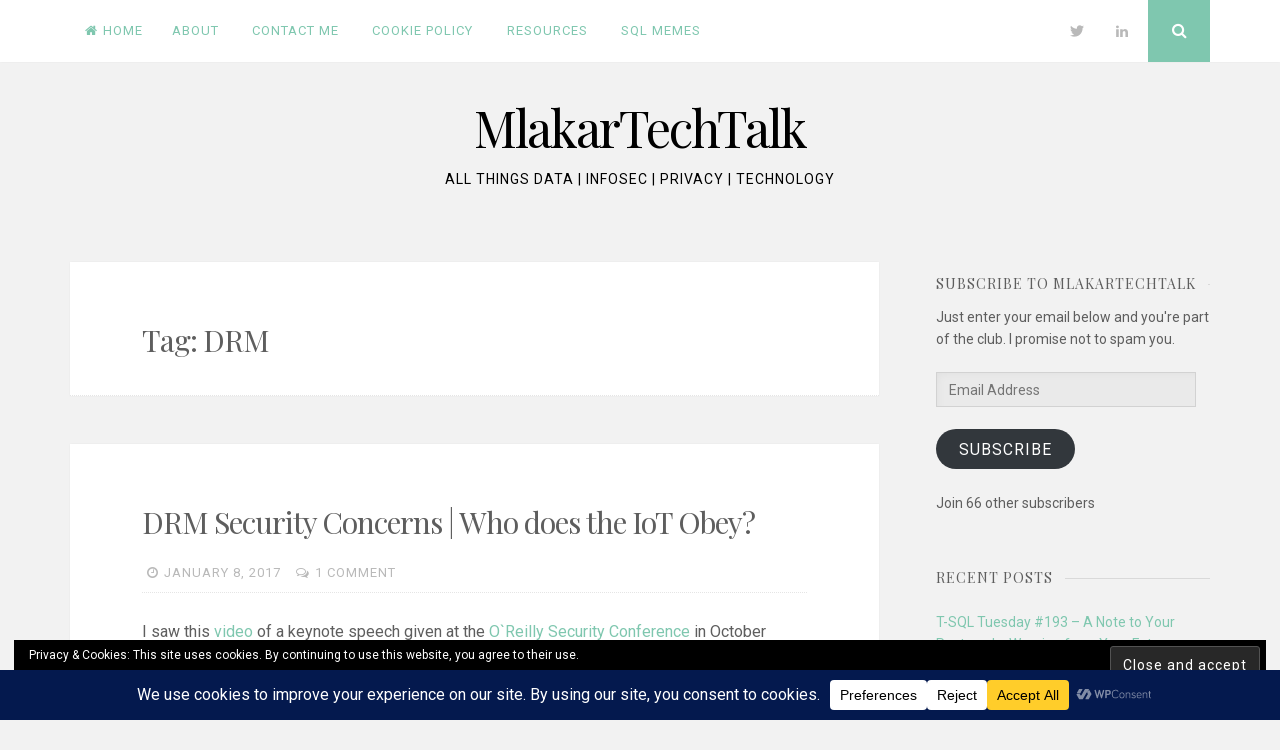

--- FILE ---
content_type: text/html; charset=UTF-8
request_url: https://www.mlakartechtalk.com/tag/drm/
body_size: 22273
content:
<!DOCTYPE html>
<html lang="en-US">
<head>
<meta charset="UTF-8">
<meta name="viewport" content="width=device-width, initial-scale=1">
<link rel="profile" href="https://gmpg.org/xfn/11">
<link rel="pingback" href="https://www.mlakartechtalk.com/xmlrpc.php">

<meta name='robots' content='index, follow, max-image-preview:large, max-snippet:-1, max-video-preview:-1' />

	<!-- This site is optimized with the Yoast SEO plugin v26.5 - https://yoast.com/wordpress/plugins/seo/ -->
	<title>DRM Archives &#8211; MlakarTechTalk</title>
	<link rel="canonical" href="https://www.mlakartechtalk.com/tag/drm/" />
	<meta property="og:locale" content="en_US" />
	<meta property="og:type" content="article" />
	<meta property="og:title" content="DRM Archives &#8211; MlakarTechTalk" />
	<meta property="og:url" content="https://www.mlakartechtalk.com/tag/drm/" />
	<meta property="og:site_name" content="MlakarTechTalk" />
	<meta name="twitter:card" content="summary_large_image" />
	<meta name="twitter:site" content="@jmlakar" />
	<script type="application/ld+json" class="yoast-schema-graph">{"@context":"https://schema.org","@graph":[{"@type":"CollectionPage","@id":"https://www.mlakartechtalk.com/tag/drm/","url":"https://www.mlakartechtalk.com/tag/drm/","name":"DRM Archives &#8211; MlakarTechTalk","isPartOf":{"@id":"https://www.mlakartechtalk.com/#website"},"breadcrumb":{"@id":"https://www.mlakartechtalk.com/tag/drm/#breadcrumb"},"inLanguage":"en-US"},{"@type":"BreadcrumbList","@id":"https://www.mlakartechtalk.com/tag/drm/#breadcrumb","itemListElement":[{"@type":"ListItem","position":1,"name":"Home","item":"https://www.mlakartechtalk.com/"},{"@type":"ListItem","position":2,"name":"DRM"}]},{"@type":"WebSite","@id":"https://www.mlakartechtalk.com/#website","url":"https://www.mlakartechtalk.com/","name":"MlakarTechTalk","description":"All Things Data | InfoSec | Privacy | Technology","publisher":{"@id":"https://www.mlakartechtalk.com/#/schema/person/738afd0cc7324802cc64277bbf44a949"},"potentialAction":[{"@type":"SearchAction","target":{"@type":"EntryPoint","urlTemplate":"https://www.mlakartechtalk.com/?s={search_term_string}"},"query-input":{"@type":"PropertyValueSpecification","valueRequired":true,"valueName":"search_term_string"}}],"inLanguage":"en-US"},{"@type":["Person","Organization"],"@id":"https://www.mlakartechtalk.com/#/schema/person/738afd0cc7324802cc64277bbf44a949","name":"Jeff Mlakar","image":{"@type":"ImageObject","inLanguage":"en-US","@id":"https://www.mlakartechtalk.com/#/schema/person/image/","url":"https://secure.gravatar.com/avatar/da262b975b41c07a48970ed1546e6e28d6f8ad3762f2aea3420bde823abf6f8c?s=96&d=mm&r=g","contentUrl":"https://secure.gravatar.com/avatar/da262b975b41c07a48970ed1546e6e28d6f8ad3762f2aea3420bde823abf6f8c?s=96&d=mm&r=g","caption":"Jeff Mlakar"},"logo":{"@id":"https://www.mlakartechtalk.com/#/schema/person/image/"},"sameAs":["http://www.MlakarTechTalk.com","https://www.linkedin.com/in/jeffmlakar/","https://www.youtube.com/channel/UC-sOHRAePgJQT4wNKDc5zkg"]}]}</script>
	<!-- / Yoast SEO plugin. -->


<link rel='dns-prefetch' href='//www.mlakartechtalk.com' />
<link rel='dns-prefetch' href='//secure.gravatar.com' />
<link rel='dns-prefetch' href='//stats.wp.com' />
<link rel='dns-prefetch' href='//fonts.googleapis.com' />
<link rel='dns-prefetch' href='//jetpack.wordpress.com' />
<link rel='dns-prefetch' href='//s0.wp.com' />
<link rel='dns-prefetch' href='//public-api.wordpress.com' />
<link rel='dns-prefetch' href='//0.gravatar.com' />
<link rel='dns-prefetch' href='//1.gravatar.com' />
<link rel='dns-prefetch' href='//2.gravatar.com' />
<link rel='dns-prefetch' href='//widgets.wp.com' />
<link rel='preconnect' href='//i0.wp.com' />
<link rel="alternate" type="application/rss+xml" title="MlakarTechTalk &raquo; Feed" href="https://www.mlakartechtalk.com/feed/" />
<link rel="alternate" type="application/rss+xml" title="MlakarTechTalk &raquo; Comments Feed" href="https://www.mlakartechtalk.com/comments/feed/" />
<link rel="alternate" type="application/rss+xml" title="MlakarTechTalk &raquo; DRM Tag Feed" href="https://www.mlakartechtalk.com/tag/drm/feed/" />
<script data-cfasync="false" data-wpfc-render="false">
		(function () {
			window.dataLayer = window.dataLayer || [];function gtag(){dataLayer.push(arguments);}
			
			let preferences = {
				marketing: 0,
				statistics: 0,
			}
			
			// Get preferences directly from cookie
			const value = `; ` + document.cookie;
			const parts = value.split(`; wpconsent_preferences=`);
			if (parts.length === 2) {
				try {
					preferences = JSON.parse(parts.pop().split(';').shift());
				} catch (e) {
					console.error('Error parsing WPConsent preferences:', e);
				}
			}
			
			gtag('consent', 'default', {
				'ad_storage': preferences.marketing ? 'granted' : 'denied',
				'analytics_storage': preferences.statistics ? 'granted' : 'denied',
				'ad_user_data': preferences.marketing ? 'granted' : 'denied',
				'ad_personalization': preferences.marketing ? 'granted' : 'denied',
				'security_storage': 'granted',
				'functionality_storage': 'granted'
			});
		})();
	</script>		<!-- This site uses the Google Analytics by MonsterInsights plugin v9.11.1 - Using Analytics tracking - https://www.monsterinsights.com/ -->
							<script src="//www.googletagmanager.com/gtag/js?id=G-35CTM1SKW4"  data-cfasync="false" data-wpfc-render="false" type="text/javascript" async></script>
			<script data-cfasync="false" data-wpfc-render="false" type="text/javascript">
				var mi_version = '9.11.1';
				var mi_track_user = true;
				var mi_no_track_reason = '';
								var MonsterInsightsDefaultLocations = {"page_location":"https:\/\/www.mlakartechtalk.com\/tag\/drm\/"};
								if ( typeof MonsterInsightsPrivacyGuardFilter === 'function' ) {
					var MonsterInsightsLocations = (typeof MonsterInsightsExcludeQuery === 'object') ? MonsterInsightsPrivacyGuardFilter( MonsterInsightsExcludeQuery ) : MonsterInsightsPrivacyGuardFilter( MonsterInsightsDefaultLocations );
				} else {
					var MonsterInsightsLocations = (typeof MonsterInsightsExcludeQuery === 'object') ? MonsterInsightsExcludeQuery : MonsterInsightsDefaultLocations;
				}

								var disableStrs = [
										'ga-disable-G-35CTM1SKW4',
									];

				/* Function to detect opted out users */
				function __gtagTrackerIsOptedOut() {
					for (var index = 0; index < disableStrs.length; index++) {
						if (document.cookie.indexOf(disableStrs[index] + '=true') > -1) {
							return true;
						}
					}

					return false;
				}

				/* Disable tracking if the opt-out cookie exists. */
				if (__gtagTrackerIsOptedOut()) {
					for (var index = 0; index < disableStrs.length; index++) {
						window[disableStrs[index]] = true;
					}
				}

				/* Opt-out function */
				function __gtagTrackerOptout() {
					for (var index = 0; index < disableStrs.length; index++) {
						document.cookie = disableStrs[index] + '=true; expires=Thu, 31 Dec 2099 23:59:59 UTC; path=/';
						window[disableStrs[index]] = true;
					}
				}

				if ('undefined' === typeof gaOptout) {
					function gaOptout() {
						__gtagTrackerOptout();
					}
				}
								window.dataLayer = window.dataLayer || [];

				window.MonsterInsightsDualTracker = {
					helpers: {},
					trackers: {},
				};
				if (mi_track_user) {
					function __gtagDataLayer() {
						dataLayer.push(arguments);
					}

					function __gtagTracker(type, name, parameters) {
						if (!parameters) {
							parameters = {};
						}

						if (parameters.send_to) {
							__gtagDataLayer.apply(null, arguments);
							return;
						}

						if (type === 'event') {
														parameters.send_to = monsterinsights_frontend.v4_id;
							var hookName = name;
							if (typeof parameters['event_category'] !== 'undefined') {
								hookName = parameters['event_category'] + ':' + name;
							}

							if (typeof MonsterInsightsDualTracker.trackers[hookName] !== 'undefined') {
								MonsterInsightsDualTracker.trackers[hookName](parameters);
							} else {
								__gtagDataLayer('event', name, parameters);
							}
							
						} else {
							__gtagDataLayer.apply(null, arguments);
						}
					}

					__gtagTracker('js', new Date());
					__gtagTracker('set', {
						'developer_id.dZGIzZG': true,
											});
					if ( MonsterInsightsLocations.page_location ) {
						__gtagTracker('set', MonsterInsightsLocations);
					}
										__gtagTracker('config', 'G-35CTM1SKW4', {"forceSSL":"true"} );
										window.gtag = __gtagTracker;										(function () {
						/* https://developers.google.com/analytics/devguides/collection/analyticsjs/ */
						/* ga and __gaTracker compatibility shim. */
						var noopfn = function () {
							return null;
						};
						var newtracker = function () {
							return new Tracker();
						};
						var Tracker = function () {
							return null;
						};
						var p = Tracker.prototype;
						p.get = noopfn;
						p.set = noopfn;
						p.send = function () {
							var args = Array.prototype.slice.call(arguments);
							args.unshift('send');
							__gaTracker.apply(null, args);
						};
						var __gaTracker = function () {
							var len = arguments.length;
							if (len === 0) {
								return;
							}
							var f = arguments[len - 1];
							if (typeof f !== 'object' || f === null || typeof f.hitCallback !== 'function') {
								if ('send' === arguments[0]) {
									var hitConverted, hitObject = false, action;
									if ('event' === arguments[1]) {
										if ('undefined' !== typeof arguments[3]) {
											hitObject = {
												'eventAction': arguments[3],
												'eventCategory': arguments[2],
												'eventLabel': arguments[4],
												'value': arguments[5] ? arguments[5] : 1,
											}
										}
									}
									if ('pageview' === arguments[1]) {
										if ('undefined' !== typeof arguments[2]) {
											hitObject = {
												'eventAction': 'page_view',
												'page_path': arguments[2],
											}
										}
									}
									if (typeof arguments[2] === 'object') {
										hitObject = arguments[2];
									}
									if (typeof arguments[5] === 'object') {
										Object.assign(hitObject, arguments[5]);
									}
									if ('undefined' !== typeof arguments[1].hitType) {
										hitObject = arguments[1];
										if ('pageview' === hitObject.hitType) {
											hitObject.eventAction = 'page_view';
										}
									}
									if (hitObject) {
										action = 'timing' === arguments[1].hitType ? 'timing_complete' : hitObject.eventAction;
										hitConverted = mapArgs(hitObject);
										__gtagTracker('event', action, hitConverted);
									}
								}
								return;
							}

							function mapArgs(args) {
								var arg, hit = {};
								var gaMap = {
									'eventCategory': 'event_category',
									'eventAction': 'event_action',
									'eventLabel': 'event_label',
									'eventValue': 'event_value',
									'nonInteraction': 'non_interaction',
									'timingCategory': 'event_category',
									'timingVar': 'name',
									'timingValue': 'value',
									'timingLabel': 'event_label',
									'page': 'page_path',
									'location': 'page_location',
									'title': 'page_title',
									'referrer' : 'page_referrer',
								};
								for (arg in args) {
																		if (!(!args.hasOwnProperty(arg) || !gaMap.hasOwnProperty(arg))) {
										hit[gaMap[arg]] = args[arg];
									} else {
										hit[arg] = args[arg];
									}
								}
								return hit;
							}

							try {
								f.hitCallback();
							} catch (ex) {
							}
						};
						__gaTracker.create = newtracker;
						__gaTracker.getByName = newtracker;
						__gaTracker.getAll = function () {
							return [];
						};
						__gaTracker.remove = noopfn;
						__gaTracker.loaded = true;
						window['__gaTracker'] = __gaTracker;
					})();
									} else {
										console.log("");
					(function () {
						function __gtagTracker() {
							return null;
						}

						window['__gtagTracker'] = __gtagTracker;
						window['gtag'] = __gtagTracker;
					})();
									}
			</script>
							<!-- / Google Analytics by MonsterInsights -->
		<style id='wp-img-auto-sizes-contain-inline-css' type='text/css'>
img:is([sizes=auto i],[sizes^="auto," i]){contain-intrinsic-size:3000px 1500px}
/*# sourceURL=wp-img-auto-sizes-contain-inline-css */
</style>
<link rel='stylesheet' id='urvanov_syntax_highlighter-css' href='https://www.mlakartechtalk.com/wp-content/plugins/urvanov-syntax-highlighter/css/min/urvanov_syntax_highlighter.min.css?ver=2.8.40' type='text/css' media='all' />
<style id='wp-emoji-styles-inline-css' type='text/css'>

	img.wp-smiley, img.emoji {
		display: inline !important;
		border: none !important;
		box-shadow: none !important;
		height: 1em !important;
		width: 1em !important;
		margin: 0 0.07em !important;
		vertical-align: -0.1em !important;
		background: none !important;
		padding: 0 !important;
	}
/*# sourceURL=wp-emoji-styles-inline-css */
</style>
<style id='wp-block-library-inline-css' type='text/css'>
:root{--wp-block-synced-color:#7a00df;--wp-block-synced-color--rgb:122,0,223;--wp-bound-block-color:var(--wp-block-synced-color);--wp-editor-canvas-background:#ddd;--wp-admin-theme-color:#007cba;--wp-admin-theme-color--rgb:0,124,186;--wp-admin-theme-color-darker-10:#006ba1;--wp-admin-theme-color-darker-10--rgb:0,107,160.5;--wp-admin-theme-color-darker-20:#005a87;--wp-admin-theme-color-darker-20--rgb:0,90,135;--wp-admin-border-width-focus:2px}@media (min-resolution:192dpi){:root{--wp-admin-border-width-focus:1.5px}}.wp-element-button{cursor:pointer}:root .has-very-light-gray-background-color{background-color:#eee}:root .has-very-dark-gray-background-color{background-color:#313131}:root .has-very-light-gray-color{color:#eee}:root .has-very-dark-gray-color{color:#313131}:root .has-vivid-green-cyan-to-vivid-cyan-blue-gradient-background{background:linear-gradient(135deg,#00d084,#0693e3)}:root .has-purple-crush-gradient-background{background:linear-gradient(135deg,#34e2e4,#4721fb 50%,#ab1dfe)}:root .has-hazy-dawn-gradient-background{background:linear-gradient(135deg,#faaca8,#dad0ec)}:root .has-subdued-olive-gradient-background{background:linear-gradient(135deg,#fafae1,#67a671)}:root .has-atomic-cream-gradient-background{background:linear-gradient(135deg,#fdd79a,#004a59)}:root .has-nightshade-gradient-background{background:linear-gradient(135deg,#330968,#31cdcf)}:root .has-midnight-gradient-background{background:linear-gradient(135deg,#020381,#2874fc)}:root{--wp--preset--font-size--normal:16px;--wp--preset--font-size--huge:42px}.has-regular-font-size{font-size:1em}.has-larger-font-size{font-size:2.625em}.has-normal-font-size{font-size:var(--wp--preset--font-size--normal)}.has-huge-font-size{font-size:var(--wp--preset--font-size--huge)}.has-text-align-center{text-align:center}.has-text-align-left{text-align:left}.has-text-align-right{text-align:right}.has-fit-text{white-space:nowrap!important}#end-resizable-editor-section{display:none}.aligncenter{clear:both}.items-justified-left{justify-content:flex-start}.items-justified-center{justify-content:center}.items-justified-right{justify-content:flex-end}.items-justified-space-between{justify-content:space-between}.screen-reader-text{border:0;clip-path:inset(50%);height:1px;margin:-1px;overflow:hidden;padding:0;position:absolute;width:1px;word-wrap:normal!important}.screen-reader-text:focus{background-color:#ddd;clip-path:none;color:#444;display:block;font-size:1em;height:auto;left:5px;line-height:normal;padding:15px 23px 14px;text-decoration:none;top:5px;width:auto;z-index:100000}html :where(.has-border-color){border-style:solid}html :where([style*=border-top-color]){border-top-style:solid}html :where([style*=border-right-color]){border-right-style:solid}html :where([style*=border-bottom-color]){border-bottom-style:solid}html :where([style*=border-left-color]){border-left-style:solid}html :where([style*=border-width]){border-style:solid}html :where([style*=border-top-width]){border-top-style:solid}html :where([style*=border-right-width]){border-right-style:solid}html :where([style*=border-bottom-width]){border-bottom-style:solid}html :where([style*=border-left-width]){border-left-style:solid}html :where(img[class*=wp-image-]){height:auto;max-width:100%}:where(figure){margin:0 0 1em}html :where(.is-position-sticky){--wp-admin--admin-bar--position-offset:var(--wp-admin--admin-bar--height,0px)}@media screen and (max-width:600px){html :where(.is-position-sticky){--wp-admin--admin-bar--position-offset:0px}}

/*# sourceURL=wp-block-library-inline-css */
</style><style id='global-styles-inline-css' type='text/css'>
:root{--wp--preset--aspect-ratio--square: 1;--wp--preset--aspect-ratio--4-3: 4/3;--wp--preset--aspect-ratio--3-4: 3/4;--wp--preset--aspect-ratio--3-2: 3/2;--wp--preset--aspect-ratio--2-3: 2/3;--wp--preset--aspect-ratio--16-9: 16/9;--wp--preset--aspect-ratio--9-16: 9/16;--wp--preset--color--black: #000000;--wp--preset--color--cyan-bluish-gray: #abb8c3;--wp--preset--color--white: #ffffff;--wp--preset--color--pale-pink: #f78da7;--wp--preset--color--vivid-red: #cf2e2e;--wp--preset--color--luminous-vivid-orange: #ff6900;--wp--preset--color--luminous-vivid-amber: #fcb900;--wp--preset--color--light-green-cyan: #7bdcb5;--wp--preset--color--vivid-green-cyan: #00d084;--wp--preset--color--pale-cyan-blue: #8ed1fc;--wp--preset--color--vivid-cyan-blue: #0693e3;--wp--preset--color--vivid-purple: #9b51e0;--wp--preset--gradient--vivid-cyan-blue-to-vivid-purple: linear-gradient(135deg,rgb(6,147,227) 0%,rgb(155,81,224) 100%);--wp--preset--gradient--light-green-cyan-to-vivid-green-cyan: linear-gradient(135deg,rgb(122,220,180) 0%,rgb(0,208,130) 100%);--wp--preset--gradient--luminous-vivid-amber-to-luminous-vivid-orange: linear-gradient(135deg,rgb(252,185,0) 0%,rgb(255,105,0) 100%);--wp--preset--gradient--luminous-vivid-orange-to-vivid-red: linear-gradient(135deg,rgb(255,105,0) 0%,rgb(207,46,46) 100%);--wp--preset--gradient--very-light-gray-to-cyan-bluish-gray: linear-gradient(135deg,rgb(238,238,238) 0%,rgb(169,184,195) 100%);--wp--preset--gradient--cool-to-warm-spectrum: linear-gradient(135deg,rgb(74,234,220) 0%,rgb(151,120,209) 20%,rgb(207,42,186) 40%,rgb(238,44,130) 60%,rgb(251,105,98) 80%,rgb(254,248,76) 100%);--wp--preset--gradient--blush-light-purple: linear-gradient(135deg,rgb(255,206,236) 0%,rgb(152,150,240) 100%);--wp--preset--gradient--blush-bordeaux: linear-gradient(135deg,rgb(254,205,165) 0%,rgb(254,45,45) 50%,rgb(107,0,62) 100%);--wp--preset--gradient--luminous-dusk: linear-gradient(135deg,rgb(255,203,112) 0%,rgb(199,81,192) 50%,rgb(65,88,208) 100%);--wp--preset--gradient--pale-ocean: linear-gradient(135deg,rgb(255,245,203) 0%,rgb(182,227,212) 50%,rgb(51,167,181) 100%);--wp--preset--gradient--electric-grass: linear-gradient(135deg,rgb(202,248,128) 0%,rgb(113,206,126) 100%);--wp--preset--gradient--midnight: linear-gradient(135deg,rgb(2,3,129) 0%,rgb(40,116,252) 100%);--wp--preset--font-size--small: 13px;--wp--preset--font-size--medium: 20px;--wp--preset--font-size--large: 36px;--wp--preset--font-size--x-large: 42px;--wp--preset--spacing--20: 0.44rem;--wp--preset--spacing--30: 0.67rem;--wp--preset--spacing--40: 1rem;--wp--preset--spacing--50: 1.5rem;--wp--preset--spacing--60: 2.25rem;--wp--preset--spacing--70: 3.38rem;--wp--preset--spacing--80: 5.06rem;--wp--preset--shadow--natural: 6px 6px 9px rgba(0, 0, 0, 0.2);--wp--preset--shadow--deep: 12px 12px 50px rgba(0, 0, 0, 0.4);--wp--preset--shadow--sharp: 6px 6px 0px rgba(0, 0, 0, 0.2);--wp--preset--shadow--outlined: 6px 6px 0px -3px rgb(255, 255, 255), 6px 6px rgb(0, 0, 0);--wp--preset--shadow--crisp: 6px 6px 0px rgb(0, 0, 0);}:where(.is-layout-flex){gap: 0.5em;}:where(.is-layout-grid){gap: 0.5em;}body .is-layout-flex{display: flex;}.is-layout-flex{flex-wrap: wrap;align-items: center;}.is-layout-flex > :is(*, div){margin: 0;}body .is-layout-grid{display: grid;}.is-layout-grid > :is(*, div){margin: 0;}:where(.wp-block-columns.is-layout-flex){gap: 2em;}:where(.wp-block-columns.is-layout-grid){gap: 2em;}:where(.wp-block-post-template.is-layout-flex){gap: 1.25em;}:where(.wp-block-post-template.is-layout-grid){gap: 1.25em;}.has-black-color{color: var(--wp--preset--color--black) !important;}.has-cyan-bluish-gray-color{color: var(--wp--preset--color--cyan-bluish-gray) !important;}.has-white-color{color: var(--wp--preset--color--white) !important;}.has-pale-pink-color{color: var(--wp--preset--color--pale-pink) !important;}.has-vivid-red-color{color: var(--wp--preset--color--vivid-red) !important;}.has-luminous-vivid-orange-color{color: var(--wp--preset--color--luminous-vivid-orange) !important;}.has-luminous-vivid-amber-color{color: var(--wp--preset--color--luminous-vivid-amber) !important;}.has-light-green-cyan-color{color: var(--wp--preset--color--light-green-cyan) !important;}.has-vivid-green-cyan-color{color: var(--wp--preset--color--vivid-green-cyan) !important;}.has-pale-cyan-blue-color{color: var(--wp--preset--color--pale-cyan-blue) !important;}.has-vivid-cyan-blue-color{color: var(--wp--preset--color--vivid-cyan-blue) !important;}.has-vivid-purple-color{color: var(--wp--preset--color--vivid-purple) !important;}.has-black-background-color{background-color: var(--wp--preset--color--black) !important;}.has-cyan-bluish-gray-background-color{background-color: var(--wp--preset--color--cyan-bluish-gray) !important;}.has-white-background-color{background-color: var(--wp--preset--color--white) !important;}.has-pale-pink-background-color{background-color: var(--wp--preset--color--pale-pink) !important;}.has-vivid-red-background-color{background-color: var(--wp--preset--color--vivid-red) !important;}.has-luminous-vivid-orange-background-color{background-color: var(--wp--preset--color--luminous-vivid-orange) !important;}.has-luminous-vivid-amber-background-color{background-color: var(--wp--preset--color--luminous-vivid-amber) !important;}.has-light-green-cyan-background-color{background-color: var(--wp--preset--color--light-green-cyan) !important;}.has-vivid-green-cyan-background-color{background-color: var(--wp--preset--color--vivid-green-cyan) !important;}.has-pale-cyan-blue-background-color{background-color: var(--wp--preset--color--pale-cyan-blue) !important;}.has-vivid-cyan-blue-background-color{background-color: var(--wp--preset--color--vivid-cyan-blue) !important;}.has-vivid-purple-background-color{background-color: var(--wp--preset--color--vivid-purple) !important;}.has-black-border-color{border-color: var(--wp--preset--color--black) !important;}.has-cyan-bluish-gray-border-color{border-color: var(--wp--preset--color--cyan-bluish-gray) !important;}.has-white-border-color{border-color: var(--wp--preset--color--white) !important;}.has-pale-pink-border-color{border-color: var(--wp--preset--color--pale-pink) !important;}.has-vivid-red-border-color{border-color: var(--wp--preset--color--vivid-red) !important;}.has-luminous-vivid-orange-border-color{border-color: var(--wp--preset--color--luminous-vivid-orange) !important;}.has-luminous-vivid-amber-border-color{border-color: var(--wp--preset--color--luminous-vivid-amber) !important;}.has-light-green-cyan-border-color{border-color: var(--wp--preset--color--light-green-cyan) !important;}.has-vivid-green-cyan-border-color{border-color: var(--wp--preset--color--vivid-green-cyan) !important;}.has-pale-cyan-blue-border-color{border-color: var(--wp--preset--color--pale-cyan-blue) !important;}.has-vivid-cyan-blue-border-color{border-color: var(--wp--preset--color--vivid-cyan-blue) !important;}.has-vivid-purple-border-color{border-color: var(--wp--preset--color--vivid-purple) !important;}.has-vivid-cyan-blue-to-vivid-purple-gradient-background{background: var(--wp--preset--gradient--vivid-cyan-blue-to-vivid-purple) !important;}.has-light-green-cyan-to-vivid-green-cyan-gradient-background{background: var(--wp--preset--gradient--light-green-cyan-to-vivid-green-cyan) !important;}.has-luminous-vivid-amber-to-luminous-vivid-orange-gradient-background{background: var(--wp--preset--gradient--luminous-vivid-amber-to-luminous-vivid-orange) !important;}.has-luminous-vivid-orange-to-vivid-red-gradient-background{background: var(--wp--preset--gradient--luminous-vivid-orange-to-vivid-red) !important;}.has-very-light-gray-to-cyan-bluish-gray-gradient-background{background: var(--wp--preset--gradient--very-light-gray-to-cyan-bluish-gray) !important;}.has-cool-to-warm-spectrum-gradient-background{background: var(--wp--preset--gradient--cool-to-warm-spectrum) !important;}.has-blush-light-purple-gradient-background{background: var(--wp--preset--gradient--blush-light-purple) !important;}.has-blush-bordeaux-gradient-background{background: var(--wp--preset--gradient--blush-bordeaux) !important;}.has-luminous-dusk-gradient-background{background: var(--wp--preset--gradient--luminous-dusk) !important;}.has-pale-ocean-gradient-background{background: var(--wp--preset--gradient--pale-ocean) !important;}.has-electric-grass-gradient-background{background: var(--wp--preset--gradient--electric-grass) !important;}.has-midnight-gradient-background{background: var(--wp--preset--gradient--midnight) !important;}.has-small-font-size{font-size: var(--wp--preset--font-size--small) !important;}.has-medium-font-size{font-size: var(--wp--preset--font-size--medium) !important;}.has-large-font-size{font-size: var(--wp--preset--font-size--large) !important;}.has-x-large-font-size{font-size: var(--wp--preset--font-size--x-large) !important;}
/*# sourceURL=global-styles-inline-css */
</style>

<style id='classic-theme-styles-inline-css' type='text/css'>
/*! This file is auto-generated */
.wp-block-button__link{color:#fff;background-color:#32373c;border-radius:9999px;box-shadow:none;text-decoration:none;padding:calc(.667em + 2px) calc(1.333em + 2px);font-size:1.125em}.wp-block-file__button{background:#32373c;color:#fff;text-decoration:none}
/*# sourceURL=/wp-includes/css/classic-themes.min.css */
</style>
<link rel='stylesheet' id='cpsh-shortcodes-css' href='https://www.mlakartechtalk.com/wp-content/plugins/column-shortcodes//assets/css/shortcodes.css?ver=1.0.1' type='text/css' media='all' />
<link rel='stylesheet' id='plyr-css-css' href='https://www.mlakartechtalk.com/wp-content/plugins/easy-video-player/lib/plyr.css?ver=6.9' type='text/css' media='all' />
<link rel='stylesheet' id='cc-nested-ol-css' href='https://www.mlakartechtalk.com/wp-content/plugins/nested-ordered-lists/css/nested-ol.css?ver=1.3.0' type='text/css' media='all' />
<link rel='stylesheet' id='nucleare-style-css' href='https://www.mlakartechtalk.com/wp-content/themes/nucleare-wpcom/style.css?ver=6.9' type='text/css' media='all' />
<link rel='stylesheet' id='genericons-css' href='https://www.mlakartechtalk.com/wp-content/plugins/jetpack/_inc/genericons/genericons/genericons.css?ver=3.1' type='text/css' media='all' />
<link rel='stylesheet' id='nucleare-fonts-css' href='https://fonts.googleapis.com/css?family=Roboto%3A400%2C700%2C700italic%2C400italic%7CPlayfair+Display%3A400%2C400italic%2C700italic%2C700&#038;subset=latin%2Clatin-ext' type='text/css' media='all' />
<link rel='stylesheet' id='nucleare-font-awesome-css' href='https://www.mlakartechtalk.com/wp-content/themes/nucleare-wpcom/css/font-awesome.css?ver=6.9' type='text/css' media='all' />
<link rel='stylesheet' id='jetpack_likes-css' href='https://www.mlakartechtalk.com/wp-content/plugins/jetpack/modules/likes/style.css?ver=15.3.1' type='text/css' media='all' />
<link rel='stylesheet' id='jetpack-subscriptions-css' href='https://www.mlakartechtalk.com/wp-content/plugins/jetpack/_inc/build/subscriptions/subscriptions.min.css?ver=15.3.1' type='text/css' media='all' />
<link rel='stylesheet' id='tablepress-default-css' href='https://www.mlakartechtalk.com/wp-content/plugins/tablepress/css/build/default.css?ver=3.2.5' type='text/css' media='all' />
<link rel='stylesheet' id='__EPYT__style-css' href='https://www.mlakartechtalk.com/wp-content/plugins/youtube-embed-plus/styles/ytprefs.min.css?ver=14.2.3.2' type='text/css' media='all' />
<style id='__EPYT__style-inline-css' type='text/css'>

                .epyt-gallery-thumb {
                        width: 33.333%;
                }
                
/*# sourceURL=__EPYT__style-inline-css */
</style>
<script type="text/javascript" src="https://www.mlakartechtalk.com/wp-includes/js/jquery/jquery.min.js?ver=3.7.1" id="jquery-core-js"></script>
<script type="text/javascript" src="https://www.mlakartechtalk.com/wp-includes/js/jquery/jquery-migrate.min.js?ver=3.4.1" id="jquery-migrate-js"></script>
<script type="text/javascript" id="urvanov_syntax_highlighter_js-js-extra">
/* <![CDATA[ */
var UrvanovSyntaxHighlighterSyntaxSettings = {"version":"2.8.40","is_admin":"0","ajaxurl":"https://www.mlakartechtalk.com/wp-admin/admin-ajax.php","prefix":"urvanov-syntax-highlighter-","setting":"urvanov-syntax-highlighter-setting","selected":"urvanov-syntax-highlighter-setting-selected","changed":"urvanov-syntax-highlighter-setting-changed","special":"urvanov-syntax-highlighter-setting-special","orig_value":"data-orig-value","debug":""};
var UrvanovSyntaxHighlighterSyntaxStrings = {"copy":"Copied to the clipboard","minimize":"Click To Expand Code"};
//# sourceURL=urvanov_syntax_highlighter_js-js-extra
/* ]]> */
</script>
<script type="text/javascript" src="https://www.mlakartechtalk.com/wp-content/plugins/urvanov-syntax-highlighter/js/min/urvanov_syntax_highlighter.min.js?ver=2.8.40" id="urvanov_syntax_highlighter_js-js"></script>
<script type="text/javascript" src="https://www.mlakartechtalk.com/wp-content/plugins/google-analytics-for-wordpress/assets/js/frontend-gtag.min.js?ver=9.11.1" id="monsterinsights-frontend-script-js" async="async" data-wp-strategy="async"></script>
<script data-cfasync="false" data-wpfc-render="false" type="text/javascript" id='monsterinsights-frontend-script-js-extra'>/* <![CDATA[ */
var monsterinsights_frontend = {"js_events_tracking":"true","download_extensions":"doc,pdf,ppt,zip,xls,docx,pptx,xlsx","inbound_paths":"[]","home_url":"https:\/\/www.mlakartechtalk.com","hash_tracking":"false","v4_id":"G-35CTM1SKW4"};/* ]]> */
</script>
<script type="text/javascript" id="plyr-js-js-extra">
/* <![CDATA[ */
var easy_video_player = {"plyr_iconUrl":"https://www.mlakartechtalk.com/wp-content/plugins/easy-video-player/lib/plyr.svg","plyr_blankVideo":"https://www.mlakartechtalk.com/wp-content/plugins/easy-video-player/lib/blank.mp4"};
//# sourceURL=plyr-js-js-extra
/* ]]> */
</script>
<script type="text/javascript" src="https://www.mlakartechtalk.com/wp-content/plugins/easy-video-player/lib/plyr.js?ver=6.9" id="plyr-js-js"></script>
<script type="text/javascript" id="__ytprefs__-js-extra">
/* <![CDATA[ */
var _EPYT_ = {"ajaxurl":"https://www.mlakartechtalk.com/wp-admin/admin-ajax.php","security":"1c97e0c7e7","gallery_scrolloffset":"20","eppathtoscripts":"https://www.mlakartechtalk.com/wp-content/plugins/youtube-embed-plus/scripts/","eppath":"https://www.mlakartechtalk.com/wp-content/plugins/youtube-embed-plus/","epresponsiveselector":"[\"iframe.__youtube_prefs_widget__\"]","epdovol":"1","version":"14.2.3.2","evselector":"iframe.__youtube_prefs__[src], iframe[src*=\"youtube.com/embed/\"], iframe[src*=\"youtube-nocookie.com/embed/\"]","ajax_compat":"","maxres_facade":"eager","ytapi_load":"light","pause_others":"","stopMobileBuffer":"1","facade_mode":"","not_live_on_channel":""};
//# sourceURL=__ytprefs__-js-extra
/* ]]> */
</script>
<script type="text/javascript" src="https://www.mlakartechtalk.com/wp-content/plugins/youtube-embed-plus/scripts/ytprefs.min.js?ver=14.2.3.2" id="__ytprefs__-js"></script>
<link rel="https://api.w.org/" href="https://www.mlakartechtalk.com/wp-json/" /><link rel="alternate" title="JSON" type="application/json" href="https://www.mlakartechtalk.com/wp-json/wp/v2/tags/24" /><link rel="EditURI" type="application/rsd+xml" title="RSD" href="https://www.mlakartechtalk.com/xmlrpc.php?rsd" />
<meta name="generator" content="WordPress 6.9" />
	<style>img#wpstats{display:none}</style>
			<style type="text/css">
			.site-title a,
		.site-description {
			color: #000000;
		}
		</style>
	<link rel='stylesheet' id='jetpack-top-posts-widget-css' href='https://www.mlakartechtalk.com/wp-content/plugins/jetpack/modules/widgets/top-posts/style.css?ver=20141013' type='text/css' media='all' />
<link rel='stylesheet' id='eu-cookie-law-style-css' href='https://www.mlakartechtalk.com/wp-content/plugins/jetpack/modules/widgets/eu-cookie-law/style.css?ver=15.3.1' type='text/css' media='all' />
</head>

<body class="archive tag tag-drm tag-24 wp-theme-nucleare-wpcom nested-list">
<div id="page" class="hfeed site">
	<a class="skip-link screen-reader-text" href="#content">Skip to content</a>

	<div class="navigation-bar clear">
		<div class="navigation-block">
			<nav id="site-navigation" class="main-navigation" role="navigation">
				<button class="menu-toggle" aria-controls="menu" aria-expanded="false"><i class="fa fa-bars"></i><span class="screen-reader-text">Open Menu</span></button>
				<div class="menu"><ul>
<li ><a href="https://www.mlakartechtalk.com/">Home</a></li><li class="page_item page-item-6"><a href="https://www.mlakartechtalk.com/about/">About</a></li>
<li class="page_item page-item-2"><a href="https://www.mlakartechtalk.com/contact/">Contact Me</a></li>
<li class="page_item page-item-3311"><a href="https://www.mlakartechtalk.com/cookie-policy/">Cookie Policy</a></li>
<li class="page_item page-item-439"><a href="https://www.mlakartechtalk.com/resources/">Resources</a></li>
<li class="page_item page-item-1488"><a href="https://www.mlakartechtalk.com/sql-memes-menu/">SQL Memes</a></li>
</ul></div>
			</nav><!-- #site-navigation -->

							<div class="social-links">
					<div class="menu-social-container"><ul id="menu-social" class="menu"><li id="menu-item-102" class="menu-item menu-item-type-custom menu-item-object-custom menu-item-102"><a href="https://twitter.com/jmlakar"><span class="screen-reader-text">Twitter</span></a></li>
<li id="menu-item-103" class="menu-item menu-item-type-custom menu-item-object-custom menu-item-103"><a href="https://www.linkedin.com/in/jeffmlakar"><span class="screen-reader-text">LinkedIn</span></a></li>
</ul></div>
											<div class="open-search top-search"><i class="fa fa-search"><span class="screen-reader-text">Search</span></i></div>
									</div>
					</div>
	</div>

			<div class="search-full">
			<div class="search-container">
				<form role="search" method="get" class="search-form" action="https://www.mlakartechtalk.com/">
				<label>
					<span class="screen-reader-text">Search for:</span>
					<input type="search" class="search-field" placeholder="Search &hellip;" value="" name="s" />
				</label>
				<input type="submit" class="search-submit" value="Search" />
			</form>				<span><a class="close-search"><i class="fa fa-close space-right"></i>Close</a></span>
			</div>
		</div>
	
	<header id="masthead" class="site-header" role="banner">
		<div class="site-branding">
									<h1 class="site-title"><a href="https://www.mlakartechtalk.com/" rel="home">MlakarTechTalk</a></h1>
			<h2 class="site-description">All Things Data | InfoSec | Privacy | Technology</h2>
		</div><!-- .site-branding -->
	</header><!-- #masthead -->

	<div id="content" class="site-content">

	<div id="primary" class="content-area">
		<main id="main" class="site-main" role="main">

		
			<header class="page-header">
				<h1 class="page-title">Tag: <span>DRM</span></h1>			</header><!-- .page-header -->

						
				
<article id="post-234" class="post-234 post type-post status-publish format-standard hentry category-security tag-dmca tag-drm tag-eff tag-iot tag-security-by-obscurity">
		<header class="entry-header">
		<h1 class="entry-title"><a href="https://www.mlakartechtalk.com/drm-security-concerns-iot-obey-dmca/" rel="bookmark">DRM Security Concerns | Who does the IoT Obey?</a></h1>					<div class="entry-meta small-part">
				<span class="posted-on"><i class="fa fa-clock-o space-left-right"></i><a href="https://www.mlakartechtalk.com/drm-security-concerns-iot-obey-dmca/" rel="bookmark"><time class="entry-date published" datetime="2017-01-08T07:08:29-05:00">January 8, 2017</time><time class="updated" datetime="2017-03-12T23:28:34-05:00">March 12, 2017</time></a></span><span class="byline"> <i class="fa fa-user space-left-right"></i><span class="author vcard"><a class="url fn n" href="https://www.mlakartechtalk.com/author/mlakartechtalk_5pez3k/">Jeff Mlakar</a></span></span><span class="comments-link"><i class="fa fa-comments-o space-left-right"></i><a href="https://www.mlakartechtalk.com/drm-security-concerns-iot-obey-dmca/#comments">1 Comment</a></span>			</div><!-- .entry-meta -->
			</header><!-- .entry-header -->

			<div class="entry-content">
			<div class="nolwrap"><p>I saw this <a href="https://boingboing.net/2016/12/01/my-keynote-from-the-oreilly.html" target="_blank">video</a> of a keynote speech given at the <a href="http://conferences.oreilly.com/security/network-data-security-ny/public/schedule/detail/54573" target="_blank">O`Reilly Security Conference</a> in October 2016. Cory Doctorow gives a compelling talk about the thorny issues surrounding DRM and security research, privacy violations, and private property abuses.</p>
<p>Watch the video (32 min):<br />
<iframe width="628" height="383" src="https://www.youtube.com/embed/duG55M8t0sc" frameborder="0" allowfullscreen="allowfullscreen"></iframe></p>
<p><a class="more-link" href="https://www.mlakartechtalk.com/drm-security-concerns-iot-obey-dmca/">Read More &raquo;</a></p>
</div>		</div><!-- .entry-content -->
	
	<footer class="entry-footer">
		<div class="entry-bottom small-part">
					</div>
	</footer><!-- .entry-footer -->
</article><!-- #post-## -->
			
			
		
		</main><!-- #main -->
	</div><!-- #primary -->


<div id="secondary" class="widget-area" role="complementary">
	<aside id="blog_subscription-4" class="widget widget_blog_subscription jetpack_subscription_widget"><h2 class="widget-title">Subscribe to MlakarTechTalk</h2>
			<div class="wp-block-jetpack-subscriptions__container">
			<form action="#" method="post" accept-charset="utf-8" id="subscribe-blog-blog_subscription-4"
				data-blog="117716508"
				data-post_access_level="everybody" >
									<div id="subscribe-text"><p>Just enter your email below and you're part of the club. I promise not to spam you.</p>
</div>
										<p id="subscribe-email">
						<label id="jetpack-subscribe-label"
							class="screen-reader-text"
							for="subscribe-field-blog_subscription-4">
							Email Address						</label>
						<input type="email" name="email" autocomplete="email" required="required"
																					value=""
							id="subscribe-field-blog_subscription-4"
							placeholder="Email Address"
						/>
					</p>

					<p id="subscribe-submit"
											>
						<input type="hidden" name="action" value="subscribe"/>
						<input type="hidden" name="source" value="https://www.mlakartechtalk.com/tag/drm/"/>
						<input type="hidden" name="sub-type" value="widget"/>
						<input type="hidden" name="redirect_fragment" value="subscribe-blog-blog_subscription-4"/>
						<input type="hidden" id="_wpnonce" name="_wpnonce" value="4f32182643" /><input type="hidden" name="_wp_http_referer" value="/tag/drm/" />						<button type="submit"
															class="wp-block-button__link"
																					name="jetpack_subscriptions_widget"
						>
							Subscribe						</button>
					</p>
							</form>
							<div class="wp-block-jetpack-subscriptions__subscount">
					Join 66 other subscribers				</div>
						</div>
			
</aside>
		<aside id="recent-posts-2" class="widget widget_recent_entries">
		<h2 class="widget-title">Recent Posts</h2>
		<ul>
											<li>
					<a href="https://www.mlakartechtalk.com/career-advice-data-professional-past-future/">T-SQL Tuesday #193 &#8211; A Note to Your Past, and a Warning from Your Future</a>
											<span class="post-date">December 9, 2025</span>
									</li>
											<li>
					<a href="https://www.mlakartechtalk.com/sql-server-2019-eol-end-of-life/">SQL Server 2019 EOL &#8211; End of Life</a>
											<span class="post-date">March 31, 2025</span>
									</li>
											<li>
					<a href="https://www.mlakartechtalk.com/top-passwords-2024/">Top Passwords in 2024</a>
											<span class="post-date">February 28, 2025</span>
									</li>
					</ul>

		</aside><aside id="top-posts-3" class="widget widget_top-posts"><h2 class="widget-title">Top Posts &amp; Pages</h2><ul class='widgets-list-layout no-grav'>
<li><a href="https://www.mlakartechtalk.com/project-wired-house-ethernet-cat-6/" title="My Project: Wired House for Ethernet Cat 6" class="bump-view" data-bump-view="tp"><img loading="lazy" width="40" height="40" src="https://i0.wp.com/www.mlakartechtalk.com/wp-content/uploads/2018/01/CostBreakdown.png?resize=40%2C40&#038;ssl=1" srcset="https://i0.wp.com/www.mlakartechtalk.com/wp-content/uploads/2018/01/CostBreakdown.png?resize=40%2C40&amp;ssl=1 1x, https://i0.wp.com/www.mlakartechtalk.com/wp-content/uploads/2018/01/CostBreakdown.png?resize=60%2C60&amp;ssl=1 1.5x, https://i0.wp.com/www.mlakartechtalk.com/wp-content/uploads/2018/01/CostBreakdown.png?resize=80%2C80&amp;ssl=1 2x, https://i0.wp.com/www.mlakartechtalk.com/wp-content/uploads/2018/01/CostBreakdown.png?resize=120%2C120&amp;ssl=1 3x, https://i0.wp.com/www.mlakartechtalk.com/wp-content/uploads/2018/01/CostBreakdown.png?resize=160%2C160&amp;ssl=1 4x" alt="My Project: Wired House for Ethernet Cat 6" data-pin-nopin="true" class="widgets-list-layout-blavatar" /></a><div class="widgets-list-layout-links">
								<a href="https://www.mlakartechtalk.com/project-wired-house-ethernet-cat-6/" title="My Project: Wired House for Ethernet Cat 6" class="bump-view" data-bump-view="tp">My Project: Wired House for Ethernet Cat 6</a>
							</div>
							</li><li><a href="https://www.mlakartechtalk.com/career-advice-data-professional-past-future/" title="T-SQL Tuesday #193 - A Note to Your Past, and a Warning from Your Future" class="bump-view" data-bump-view="tp"><img loading="lazy" width="40" height="40" src="https://i0.wp.com/www.mlakartechtalk.com/wp-content/uploads/2017/08/tt_300_11FF5A1D.jpg?fit=300%2C300&#038;ssl=1&#038;resize=40%2C40" srcset="https://i0.wp.com/www.mlakartechtalk.com/wp-content/uploads/2017/08/tt_300_11FF5A1D.jpg?fit=300%2C300&amp;ssl=1&amp;resize=40%2C40 1x, https://i0.wp.com/www.mlakartechtalk.com/wp-content/uploads/2017/08/tt_300_11FF5A1D.jpg?fit=300%2C300&amp;ssl=1&amp;resize=60%2C60 1.5x, https://i0.wp.com/www.mlakartechtalk.com/wp-content/uploads/2017/08/tt_300_11FF5A1D.jpg?fit=300%2C300&amp;ssl=1&amp;resize=80%2C80 2x, https://i0.wp.com/www.mlakartechtalk.com/wp-content/uploads/2017/08/tt_300_11FF5A1D.jpg?fit=300%2C300&amp;ssl=1&amp;resize=120%2C120 3x, https://i0.wp.com/www.mlakartechtalk.com/wp-content/uploads/2017/08/tt_300_11FF5A1D.jpg?fit=300%2C300&amp;ssl=1&amp;resize=160%2C160 4x" alt="T-SQL Tuesday #193 - A Note to Your Past, and a Warning from Your Future" data-pin-nopin="true" class="widgets-list-layout-blavatar" /></a><div class="widgets-list-layout-links">
								<a href="https://www.mlakartechtalk.com/career-advice-data-professional-past-future/" title="T-SQL Tuesday #193 - A Note to Your Past, and a Warning from Your Future" class="bump-view" data-bump-view="tp">T-SQL Tuesday #193 - A Note to Your Past, and a Warning from Your Future</a>
							</div>
							</li><li><a href="https://www.mlakartechtalk.com/why-you-need-vpn-protect-yourself-online/" title="Why You Need a VPN - Protect Yourself Online" class="bump-view" data-bump-view="tp"><img loading="lazy" width="40" height="40" src="https://i0.wp.com/www.mlakartechtalk.com/wp-content/uploads/2019/03/logo-white-large.png?fit=798%2C108&#038;ssl=1&#038;resize=40%2C40" srcset="https://i0.wp.com/www.mlakartechtalk.com/wp-content/uploads/2019/03/logo-white-large.png?fit=798%2C108&amp;ssl=1&amp;resize=40%2C40 1x, https://i0.wp.com/www.mlakartechtalk.com/wp-content/uploads/2019/03/logo-white-large.png?fit=798%2C108&amp;ssl=1&amp;resize=60%2C60 1.5x, https://i0.wp.com/www.mlakartechtalk.com/wp-content/uploads/2019/03/logo-white-large.png?fit=798%2C108&amp;ssl=1&amp;resize=80%2C80 2x, https://i0.wp.com/www.mlakartechtalk.com/wp-content/uploads/2019/03/logo-white-large.png?fit=798%2C108&amp;ssl=1&amp;resize=120%2C120 3x, https://i0.wp.com/www.mlakartechtalk.com/wp-content/uploads/2019/03/logo-white-large.png?fit=798%2C108&amp;ssl=1&amp;resize=160%2C160 4x" alt="Why You Need a VPN - Protect Yourself Online" data-pin-nopin="true" class="widgets-list-layout-blavatar" /></a><div class="widgets-list-layout-links">
								<a href="https://www.mlakartechtalk.com/why-you-need-vpn-protect-yourself-online/" title="Why You Need a VPN - Protect Yourself Online" class="bump-view" data-bump-view="tp">Why You Need a VPN - Protect Yourself Online</a>
							</div>
							</li><li><a href="https://www.mlakartechtalk.com/sql-server-2005-the-end-of-an-era/" title="SQL Server 2005 - The End of an Era" class="bump-view" data-bump-view="tp"><img loading="lazy" width="40" height="40" src="https://i0.wp.com/www.mlakartechtalk.com/wp-content/uploads/2016/10/2016-10-05-00_55_34-SQL2005-Running-Oracle-VM-VirtualBox-e1475643504467.png?fit=478%2C218&#038;ssl=1&#038;resize=40%2C40" srcset="https://i0.wp.com/www.mlakartechtalk.com/wp-content/uploads/2016/10/2016-10-05-00_55_34-SQL2005-Running-Oracle-VM-VirtualBox-e1475643504467.png?fit=478%2C218&amp;ssl=1&amp;resize=40%2C40 1x, https://i0.wp.com/www.mlakartechtalk.com/wp-content/uploads/2016/10/2016-10-05-00_55_34-SQL2005-Running-Oracle-VM-VirtualBox-e1475643504467.png?fit=478%2C218&amp;ssl=1&amp;resize=60%2C60 1.5x, https://i0.wp.com/www.mlakartechtalk.com/wp-content/uploads/2016/10/2016-10-05-00_55_34-SQL2005-Running-Oracle-VM-VirtualBox-e1475643504467.png?fit=478%2C218&amp;ssl=1&amp;resize=80%2C80 2x, https://i0.wp.com/www.mlakartechtalk.com/wp-content/uploads/2016/10/2016-10-05-00_55_34-SQL2005-Running-Oracle-VM-VirtualBox-e1475643504467.png?fit=478%2C218&amp;ssl=1&amp;resize=120%2C120 3x, https://i0.wp.com/www.mlakartechtalk.com/wp-content/uploads/2016/10/2016-10-05-00_55_34-SQL2005-Running-Oracle-VM-VirtualBox-e1475643504467.png?fit=478%2C218&amp;ssl=1&amp;resize=160%2C160 4x" alt="SQL Server 2005 - The End of an Era" data-pin-nopin="true" class="widgets-list-layout-blavatar" /></a><div class="widgets-list-layout-links">
								<a href="https://www.mlakartechtalk.com/sql-server-2005-the-end-of-an-era/" title="SQL Server 2005 - The End of an Era" class="bump-view" data-bump-view="tp">SQL Server 2005 - The End of an Era</a>
							</div>
							</li><li><a href="https://www.mlakartechtalk.com/integrity-database-corruption/" title="T-SQL Tuesday #182 - Integrity and Database Corruption" class="bump-view" data-bump-view="tp"><img loading="lazy" width="40" height="40" src="https://i0.wp.com/www.mlakartechtalk.com/wp-content/uploads/2017/08/tt_300_11FF5A1D.jpg?fit=300%2C300&#038;ssl=1&#038;resize=40%2C40" srcset="https://i0.wp.com/www.mlakartechtalk.com/wp-content/uploads/2017/08/tt_300_11FF5A1D.jpg?fit=300%2C300&amp;ssl=1&amp;resize=40%2C40 1x, https://i0.wp.com/www.mlakartechtalk.com/wp-content/uploads/2017/08/tt_300_11FF5A1D.jpg?fit=300%2C300&amp;ssl=1&amp;resize=60%2C60 1.5x, https://i0.wp.com/www.mlakartechtalk.com/wp-content/uploads/2017/08/tt_300_11FF5A1D.jpg?fit=300%2C300&amp;ssl=1&amp;resize=80%2C80 2x, https://i0.wp.com/www.mlakartechtalk.com/wp-content/uploads/2017/08/tt_300_11FF5A1D.jpg?fit=300%2C300&amp;ssl=1&amp;resize=120%2C120 3x, https://i0.wp.com/www.mlakartechtalk.com/wp-content/uploads/2017/08/tt_300_11FF5A1D.jpg?fit=300%2C300&amp;ssl=1&amp;resize=160%2C160 4x" alt="T-SQL Tuesday #182 - Integrity and Database Corruption" data-pin-nopin="true" class="widgets-list-layout-blavatar" /></a><div class="widgets-list-layout-links">
								<a href="https://www.mlakartechtalk.com/integrity-database-corruption/" title="T-SQL Tuesday #182 - Integrity and Database Corruption" class="bump-view" data-bump-view="tp">T-SQL Tuesday #182 - Integrity and Database Corruption</a>
							</div>
							</li><li><a href="https://www.mlakartechtalk.com/sql-saturday-raleigh-2017/" title="SQL Saturday - Raleigh 2017 - Amazing Professional Community" class="bump-view" data-bump-view="tp"><img loading="lazy" width="40" height="40" src="https://i0.wp.com/www.mlakartechtalk.com/wp-content/uploads/2017/03/IMG_6975.jpg?fit=1200%2C900&#038;ssl=1&#038;resize=40%2C40" srcset="https://i0.wp.com/www.mlakartechtalk.com/wp-content/uploads/2017/03/IMG_6975.jpg?fit=1200%2C900&amp;ssl=1&amp;resize=40%2C40 1x, https://i0.wp.com/www.mlakartechtalk.com/wp-content/uploads/2017/03/IMG_6975.jpg?fit=1200%2C900&amp;ssl=1&amp;resize=60%2C60 1.5x, https://i0.wp.com/www.mlakartechtalk.com/wp-content/uploads/2017/03/IMG_6975.jpg?fit=1200%2C900&amp;ssl=1&amp;resize=80%2C80 2x, https://i0.wp.com/www.mlakartechtalk.com/wp-content/uploads/2017/03/IMG_6975.jpg?fit=1200%2C900&amp;ssl=1&amp;resize=120%2C120 3x, https://i0.wp.com/www.mlakartechtalk.com/wp-content/uploads/2017/03/IMG_6975.jpg?fit=1200%2C900&amp;ssl=1&amp;resize=160%2C160 4x" alt="SQL Saturday - Raleigh 2017 - Amazing Professional Community" data-pin-nopin="true" class="widgets-list-layout-blavatar" /></a><div class="widgets-list-layout-links">
								<a href="https://www.mlakartechtalk.com/sql-saturday-raleigh-2017/" title="SQL Saturday - Raleigh 2017 - Amazing Professional Community" class="bump-view" data-bump-view="tp">SQL Saturday - Raleigh 2017 - Amazing Professional Community</a>
							</div>
							</li><li><a href="https://www.mlakartechtalk.com/sql-server-2019-eol-end-of-life/" title="SQL Server 2019 EOL - End of Life" class="bump-view" data-bump-view="tp"><img loading="lazy" width="40" height="40" src="https://i0.wp.com/www.mlakartechtalk.com/wp-content/uploads/2025/03/SQL-Server-2019-Standard-Edition-License-Key.webp?fit=600%2C600&#038;ssl=1&#038;resize=40%2C40" srcset="https://i0.wp.com/www.mlakartechtalk.com/wp-content/uploads/2025/03/SQL-Server-2019-Standard-Edition-License-Key.webp?fit=600%2C600&amp;ssl=1&amp;resize=40%2C40 1x, https://i0.wp.com/www.mlakartechtalk.com/wp-content/uploads/2025/03/SQL-Server-2019-Standard-Edition-License-Key.webp?fit=600%2C600&amp;ssl=1&amp;resize=60%2C60 1.5x, https://i0.wp.com/www.mlakartechtalk.com/wp-content/uploads/2025/03/SQL-Server-2019-Standard-Edition-License-Key.webp?fit=600%2C600&amp;ssl=1&amp;resize=80%2C80 2x, https://i0.wp.com/www.mlakartechtalk.com/wp-content/uploads/2025/03/SQL-Server-2019-Standard-Edition-License-Key.webp?fit=600%2C600&amp;ssl=1&amp;resize=120%2C120 3x, https://i0.wp.com/www.mlakartechtalk.com/wp-content/uploads/2025/03/SQL-Server-2019-Standard-Edition-License-Key.webp?fit=600%2C600&amp;ssl=1&amp;resize=160%2C160 4x" alt="SQL Server 2019 EOL - End of Life" data-pin-nopin="true" class="widgets-list-layout-blavatar" /></a><div class="widgets-list-layout-links">
								<a href="https://www.mlakartechtalk.com/sql-server-2019-eol-end-of-life/" title="SQL Server 2019 EOL - End of Life" class="bump-view" data-bump-view="tp">SQL Server 2019 EOL - End of Life</a>
							</div>
							</li><li><a href="https://www.mlakartechtalk.com/privacy-policies-guidelines-stay-same/" title="Privacy Policies and Guidelines - Diagnosis With No Cure" class="bump-view" data-bump-view="tp"><img loading="lazy" width="40" height="40" src="https://i0.wp.com/www.mlakartechtalk.com/wp-content/uploads/2018/05/access-black-and-white-blur-270514.jpg?fit=1200%2C810&#038;ssl=1&#038;resize=40%2C40" srcset="https://i0.wp.com/www.mlakartechtalk.com/wp-content/uploads/2018/05/access-black-and-white-blur-270514.jpg?fit=1200%2C810&amp;ssl=1&amp;resize=40%2C40 1x, https://i0.wp.com/www.mlakartechtalk.com/wp-content/uploads/2018/05/access-black-and-white-blur-270514.jpg?fit=1200%2C810&amp;ssl=1&amp;resize=60%2C60 1.5x, https://i0.wp.com/www.mlakartechtalk.com/wp-content/uploads/2018/05/access-black-and-white-blur-270514.jpg?fit=1200%2C810&amp;ssl=1&amp;resize=80%2C80 2x, https://i0.wp.com/www.mlakartechtalk.com/wp-content/uploads/2018/05/access-black-and-white-blur-270514.jpg?fit=1200%2C810&amp;ssl=1&amp;resize=120%2C120 3x, https://i0.wp.com/www.mlakartechtalk.com/wp-content/uploads/2018/05/access-black-and-white-blur-270514.jpg?fit=1200%2C810&amp;ssl=1&amp;resize=160%2C160 4x" alt="Privacy Policies and Guidelines - Diagnosis With No Cure" data-pin-nopin="true" class="widgets-list-layout-blavatar" /></a><div class="widgets-list-layout-links">
								<a href="https://www.mlakartechtalk.com/privacy-policies-guidelines-stay-same/" title="Privacy Policies and Guidelines - Diagnosis With No Cure" class="bump-view" data-bump-view="tp">Privacy Policies and Guidelines - Diagnosis With No Cure</a>
							</div>
							</li><li><a href="https://www.mlakartechtalk.com/im-speaking-sql-saturday-charlotte-2018/" title="I&#039;m Speaking - SQL Saturday Charlotte 2018!" class="bump-view" data-bump-view="tp"><img loading="lazy" width="40" height="40" src="https://i0.wp.com/www.mlakartechtalk.com/wp-content/uploads/2018/10/RDU-to-CLT.png?fit=310%2C245&#038;ssl=1&#038;resize=40%2C40" srcset="https://i0.wp.com/www.mlakartechtalk.com/wp-content/uploads/2018/10/RDU-to-CLT.png?fit=310%2C245&amp;ssl=1&amp;resize=40%2C40 1x, https://i0.wp.com/www.mlakartechtalk.com/wp-content/uploads/2018/10/RDU-to-CLT.png?fit=310%2C245&amp;ssl=1&amp;resize=60%2C60 1.5x, https://i0.wp.com/www.mlakartechtalk.com/wp-content/uploads/2018/10/RDU-to-CLT.png?fit=310%2C245&amp;ssl=1&amp;resize=80%2C80 2x, https://i0.wp.com/www.mlakartechtalk.com/wp-content/uploads/2018/10/RDU-to-CLT.png?fit=310%2C245&amp;ssl=1&amp;resize=120%2C120 3x, https://i0.wp.com/www.mlakartechtalk.com/wp-content/uploads/2018/10/RDU-to-CLT.png?fit=310%2C245&amp;ssl=1&amp;resize=160%2C160 4x" alt="I&#039;m Speaking - SQL Saturday Charlotte 2018!" data-pin-nopin="true" class="widgets-list-layout-blavatar" /></a><div class="widgets-list-layout-links">
								<a href="https://www.mlakartechtalk.com/im-speaking-sql-saturday-charlotte-2018/" title="I&#039;m Speaking - SQL Saturday Charlotte 2018!" class="bump-view" data-bump-view="tp">I&#039;m Speaking - SQL Saturday Charlotte 2018!</a>
							</div>
							</li><li><a href="https://www.mlakartechtalk.com/t-sql-tuesday-112-facing-unknown-with-confidence/" title="T-SQL Tuesday #112 - Facing the Unknown With Confidence" class="bump-view" data-bump-view="tp"><img loading="lazy" width="40" height="40" src="https://i0.wp.com/www.mlakartechtalk.com/wp-content/uploads/2017/08/tt_300_11FF5A1D.jpg?fit=300%2C300&#038;ssl=1&#038;resize=40%2C40" srcset="https://i0.wp.com/www.mlakartechtalk.com/wp-content/uploads/2017/08/tt_300_11FF5A1D.jpg?fit=300%2C300&amp;ssl=1&amp;resize=40%2C40 1x, https://i0.wp.com/www.mlakartechtalk.com/wp-content/uploads/2017/08/tt_300_11FF5A1D.jpg?fit=300%2C300&amp;ssl=1&amp;resize=60%2C60 1.5x, https://i0.wp.com/www.mlakartechtalk.com/wp-content/uploads/2017/08/tt_300_11FF5A1D.jpg?fit=300%2C300&amp;ssl=1&amp;resize=80%2C80 2x, https://i0.wp.com/www.mlakartechtalk.com/wp-content/uploads/2017/08/tt_300_11FF5A1D.jpg?fit=300%2C300&amp;ssl=1&amp;resize=120%2C120 3x, https://i0.wp.com/www.mlakartechtalk.com/wp-content/uploads/2017/08/tt_300_11FF5A1D.jpg?fit=300%2C300&amp;ssl=1&amp;resize=160%2C160 4x" alt="T-SQL Tuesday #112 - Facing the Unknown With Confidence" data-pin-nopin="true" class="widgets-list-layout-blavatar" /></a><div class="widgets-list-layout-links">
								<a href="https://www.mlakartechtalk.com/t-sql-tuesday-112-facing-unknown-with-confidence/" title="T-SQL Tuesday #112 - Facing the Unknown With Confidence" class="bump-view" data-bump-view="tp">T-SQL Tuesday #112 - Facing the Unknown With Confidence</a>
							</div>
							</li></ul>
</aside><aside id="archives-2" class="widget widget_archive"><h2 class="widget-title">Archives</h2>
			<ul>
					<li><a href='https://www.mlakartechtalk.com/2025/12/'>December 2025</a>&nbsp;(1)</li>
	<li><a href='https://www.mlakartechtalk.com/2025/03/'>March 2025</a>&nbsp;(1)</li>
	<li><a href='https://www.mlakartechtalk.com/2025/02/'>February 2025</a>&nbsp;(1)</li>
	<li><a href='https://www.mlakartechtalk.com/2025/01/'>January 2025</a>&nbsp;(1)</li>
	<li><a href='https://www.mlakartechtalk.com/2024/10/'>October 2024</a>&nbsp;(1)</li>
	<li><a href='https://www.mlakartechtalk.com/2024/09/'>September 2024</a>&nbsp;(1)</li>
	<li><a href='https://www.mlakartechtalk.com/2024/08/'>August 2024</a>&nbsp;(1)</li>
	<li><a href='https://www.mlakartechtalk.com/2024/07/'>July 2024</a>&nbsp;(1)</li>
	<li><a href='https://www.mlakartechtalk.com/2024/06/'>June 2024</a>&nbsp;(1)</li>
	<li><a href='https://www.mlakartechtalk.com/2024/05/'>May 2024</a>&nbsp;(1)</li>
	<li><a href='https://www.mlakartechtalk.com/2024/04/'>April 2024</a>&nbsp;(1)</li>
	<li><a href='https://www.mlakartechtalk.com/2024/03/'>March 2024</a>&nbsp;(1)</li>
	<li><a href='https://www.mlakartechtalk.com/2024/02/'>February 2024</a>&nbsp;(1)</li>
	<li><a href='https://www.mlakartechtalk.com/2024/01/'>January 2024</a>&nbsp;(1)</li>
	<li><a href='https://www.mlakartechtalk.com/2023/12/'>December 2023</a>&nbsp;(1)</li>
	<li><a href='https://www.mlakartechtalk.com/2023/11/'>November 2023</a>&nbsp;(1)</li>
	<li><a href='https://www.mlakartechtalk.com/2023/10/'>October 2023</a>&nbsp;(1)</li>
	<li><a href='https://www.mlakartechtalk.com/2023/09/'>September 2023</a>&nbsp;(1)</li>
	<li><a href='https://www.mlakartechtalk.com/2023/08/'>August 2023</a>&nbsp;(1)</li>
	<li><a href='https://www.mlakartechtalk.com/2023/07/'>July 2023</a>&nbsp;(1)</li>
	<li><a href='https://www.mlakartechtalk.com/2023/06/'>June 2023</a>&nbsp;(1)</li>
	<li><a href='https://www.mlakartechtalk.com/2023/05/'>May 2023</a>&nbsp;(1)</li>
	<li><a href='https://www.mlakartechtalk.com/2023/04/'>April 2023</a>&nbsp;(1)</li>
	<li><a href='https://www.mlakartechtalk.com/2023/03/'>March 2023</a>&nbsp;(1)</li>
	<li><a href='https://www.mlakartechtalk.com/2023/02/'>February 2023</a>&nbsp;(2)</li>
	<li><a href='https://www.mlakartechtalk.com/2021/08/'>August 2021</a>&nbsp;(1)</li>
	<li><a href='https://www.mlakartechtalk.com/2021/01/'>January 2021</a>&nbsp;(1)</li>
	<li><a href='https://www.mlakartechtalk.com/2020/11/'>November 2020</a>&nbsp;(1)</li>
	<li><a href='https://www.mlakartechtalk.com/2020/09/'>September 2020</a>&nbsp;(1)</li>
	<li><a href='https://www.mlakartechtalk.com/2020/05/'>May 2020</a>&nbsp;(2)</li>
	<li><a href='https://www.mlakartechtalk.com/2020/02/'>February 2020</a>&nbsp;(1)</li>
	<li><a href='https://www.mlakartechtalk.com/2020/01/'>January 2020</a>&nbsp;(1)</li>
	<li><a href='https://www.mlakartechtalk.com/2019/11/'>November 2019</a>&nbsp;(1)</li>
	<li><a href='https://www.mlakartechtalk.com/2019/10/'>October 2019</a>&nbsp;(3)</li>
	<li><a href='https://www.mlakartechtalk.com/2019/08/'>August 2019</a>&nbsp;(1)</li>
	<li><a href='https://www.mlakartechtalk.com/2019/07/'>July 2019</a>&nbsp;(1)</li>
	<li><a href='https://www.mlakartechtalk.com/2019/06/'>June 2019</a>&nbsp;(1)</li>
	<li><a href='https://www.mlakartechtalk.com/2019/05/'>May 2019</a>&nbsp;(4)</li>
	<li><a href='https://www.mlakartechtalk.com/2019/04/'>April 2019</a>&nbsp;(5)</li>
	<li><a href='https://www.mlakartechtalk.com/2019/03/'>March 2019</a>&nbsp;(4)</li>
	<li><a href='https://www.mlakartechtalk.com/2019/02/'>February 2019</a>&nbsp;(2)</li>
	<li><a href='https://www.mlakartechtalk.com/2019/01/'>January 2019</a>&nbsp;(3)</li>
	<li><a href='https://www.mlakartechtalk.com/2018/12/'>December 2018</a>&nbsp;(3)</li>
	<li><a href='https://www.mlakartechtalk.com/2018/11/'>November 2018</a>&nbsp;(5)</li>
	<li><a href='https://www.mlakartechtalk.com/2018/10/'>October 2018</a>&nbsp;(6)</li>
	<li><a href='https://www.mlakartechtalk.com/2018/09/'>September 2018</a>&nbsp;(4)</li>
	<li><a href='https://www.mlakartechtalk.com/2018/08/'>August 2018</a>&nbsp;(4)</li>
	<li><a href='https://www.mlakartechtalk.com/2018/07/'>July 2018</a>&nbsp;(3)</li>
	<li><a href='https://www.mlakartechtalk.com/2018/06/'>June 2018</a>&nbsp;(2)</li>
	<li><a href='https://www.mlakartechtalk.com/2018/05/'>May 2018</a>&nbsp;(2)</li>
	<li><a href='https://www.mlakartechtalk.com/2018/03/'>March 2018</a>&nbsp;(3)</li>
	<li><a href='https://www.mlakartechtalk.com/2018/02/'>February 2018</a>&nbsp;(3)</li>
	<li><a href='https://www.mlakartechtalk.com/2018/01/'>January 2018</a>&nbsp;(2)</li>
	<li><a href='https://www.mlakartechtalk.com/2017/12/'>December 2017</a>&nbsp;(2)</li>
	<li><a href='https://www.mlakartechtalk.com/2017/11/'>November 2017</a>&nbsp;(1)</li>
	<li><a href='https://www.mlakartechtalk.com/2017/10/'>October 2017</a>&nbsp;(3)</li>
	<li><a href='https://www.mlakartechtalk.com/2017/09/'>September 2017</a>&nbsp;(3)</li>
	<li><a href='https://www.mlakartechtalk.com/2017/08/'>August 2017</a>&nbsp;(3)</li>
	<li><a href='https://www.mlakartechtalk.com/2017/07/'>July 2017</a>&nbsp;(4)</li>
	<li><a href='https://www.mlakartechtalk.com/2017/06/'>June 2017</a>&nbsp;(1)</li>
	<li><a href='https://www.mlakartechtalk.com/2017/04/'>April 2017</a>&nbsp;(1)</li>
	<li><a href='https://www.mlakartechtalk.com/2017/03/'>March 2017</a>&nbsp;(2)</li>
	<li><a href='https://www.mlakartechtalk.com/2017/01/'>January 2017</a>&nbsp;(2)</li>
	<li><a href='https://www.mlakartechtalk.com/2016/12/'>December 2016</a>&nbsp;(1)</li>
	<li><a href='https://www.mlakartechtalk.com/2016/10/'>October 2016</a>&nbsp;(2)</li>
	<li><a href='https://www.mlakartechtalk.com/2016/09/'>September 2016</a>&nbsp;(2)</li>
			</ul>

			</aside><aside id="categories-3" class="widget widget_categories"><h2 class="widget-title">Categories</h2>
			<ul>
					<li class="cat-item cat-item-13"><a href="https://www.mlakartechtalk.com/category/databases/">Databases</a> (4)
</li>
	<li class="cat-item cat-item-43"><a href="https://www.mlakartechtalk.com/category/other/">Other</a> (5)
</li>
	<li class="cat-item cat-item-11"><a href="https://www.mlakartechtalk.com/category/privacy/">Privacy</a> (15)
</li>
	<li class="cat-item cat-item-14"><a href="https://www.mlakartechtalk.com/category/security/">Security</a> (16)
</li>
	<li class="cat-item cat-item-72"><a href="https://www.mlakartechtalk.com/category/soft-skills/">Soft Skills</a> (11)
</li>
	<li class="cat-item cat-item-108"><a href="https://www.mlakartechtalk.com/category/all-things-sql-server/">SQL Server</a> (65)
<ul class='children'>
	<li class="cat-item cat-item-73"><a href="https://www.mlakartechtalk.com/category/all-things-sql-server/admin/">Admin</a> (18)
</li>
	<li class="cat-item cat-item-90"><a href="https://www.mlakartechtalk.com/category/all-things-sql-server/certification/">Certification</a> (1)
</li>
	<li class="cat-item cat-item-74"><a href="https://www.mlakartechtalk.com/category/all-things-sql-server/powershell/">PowerShell</a> (1)
</li>
	<li class="cat-item cat-item-75"><a href="https://www.mlakartechtalk.com/category/all-things-sql-server/sqlsaturday/">SQL Saturday</a> (13)
</li>
	<li class="cat-item cat-item-76"><a href="https://www.mlakartechtalk.com/category/all-things-sql-server/sqlserver2005/">SQL Server 2005</a> (1)
</li>
	<li class="cat-item cat-item-77"><a href="https://www.mlakartechtalk.com/category/all-things-sql-server/tsql/">t-sql</a> (6)
</li>
	<li class="cat-item cat-item-109"><a href="https://www.mlakartechtalk.com/category/all-things-sql-server/tsql2sday/">tsql2sday</a> (18)
</li>
	<li class="cat-item cat-item-78"><a href="https://www.mlakartechtalk.com/category/all-things-sql-server/virtualization/">Virtualization</a> (2)
</li>
	<li class="cat-item cat-item-79"><a href="https://www.mlakartechtalk.com/category/all-things-sql-server/windowsserver/">Windows Server</a> (4)
</li>
</ul>
</li>
	<li class="cat-item cat-item-15"><a href="https://www.mlakartechtalk.com/category/technology/">Technology</a> (15)
<ul class='children'>
	<li class="cat-item cat-item-92"><a href="https://www.mlakartechtalk.com/category/technology/network/">Network</a> (4)
</li>
</ul>
</li>
	<li class="cat-item cat-item-1"><a href="https://www.mlakartechtalk.com/category/uncategorized/">Uncategorized</a> (1)
</li>
			</ul>

			</aside><aside id="tag_cloud-5" class="widget widget_tag_cloud"><h2 class="widget-title">Tags</h2><div class="tagcloud"><a href="https://www.mlakartechtalk.com/tag/tsql2sday/" class="tag-cloud-link tag-link-60 tag-link-position-1" style="font-size: 22pt;" aria-label="#tsql2sday (17 items)">#tsql2sday</a>
<a href="https://www.mlakartechtalk.com/tag/acm/" class="tag-cloud-link tag-link-111 tag-link-position-2" style="font-size: 8pt;" aria-label="ACM (2 items)">ACM</a>
<a href="https://www.mlakartechtalk.com/tag/blogiversary/" class="tag-cloud-link tag-link-81 tag-link-position-3" style="font-size: 10.153846153846pt;" aria-label="blogiversary (3 items)">blogiversary</a>
<a href="https://www.mlakartechtalk.com/tag/bullet-journal/" class="tag-cloud-link tag-link-32 tag-link-position-4" style="font-size: 8pt;" aria-label="bullet journal (2 items)">bullet journal</a>
<a href="https://www.mlakartechtalk.com/tag/database-corruption/" class="tag-cloud-link tag-link-125 tag-link-position-5" style="font-size: 10.153846153846pt;" aria-label="database corruption (3 items)">database corruption</a>
<a href="https://www.mlakartechtalk.com/tag/data-privacy/" class="tag-cloud-link tag-link-164 tag-link-position-6" style="font-size: 10.153846153846pt;" aria-label="data privacy (3 items)">data privacy</a>
<a href="https://www.mlakartechtalk.com/tag/data-privacy-day/" class="tag-cloud-link tag-link-97 tag-link-position-7" style="font-size: 10.153846153846pt;" aria-label="Data Privacy Day (3 items)">Data Privacy Day</a>
<a href="https://www.mlakartechtalk.com/tag/death-march/" class="tag-cloud-link tag-link-152 tag-link-position-8" style="font-size: 8pt;" aria-label="death march (2 items)">death march</a>
<a href="https://www.mlakartechtalk.com/tag/diagnostic/" class="tag-cloud-link tag-link-44 tag-link-position-9" style="font-size: 11.948717948718pt;" aria-label="diagnostic (4 items)">diagnostic</a>
<a href="https://www.mlakartechtalk.com/tag/dmca/" class="tag-cloud-link tag-link-23 tag-link-position-10" style="font-size: 8pt;" aria-label="DMCA (2 items)">DMCA</a>
<a href="https://www.mlakartechtalk.com/tag/dml/" class="tag-cloud-link tag-link-128 tag-link-position-11" style="font-size: 8pt;" aria-label="DML (2 items)">DML</a>
<a href="https://www.mlakartechtalk.com/tag/dtc/" class="tag-cloud-link tag-link-54 tag-link-position-12" style="font-size: 8pt;" aria-label="dtc (2 items)">dtc</a>
<a href="https://www.mlakartechtalk.com/tag/eff/" class="tag-cloud-link tag-link-25 tag-link-position-13" style="font-size: 8pt;" aria-label="EFF (2 items)">EFF</a>
<a href="https://www.mlakartechtalk.com/tag/encryption/" class="tag-cloud-link tag-link-38 tag-link-position-14" style="font-size: 11.948717948718pt;" aria-label="encryption (4 items)">encryption</a>
<a href="https://www.mlakartechtalk.com/tag/environmental/" class="tag-cloud-link tag-link-45 tag-link-position-15" style="font-size: 11.948717948718pt;" aria-label="environmental (4 items)">environmental</a>
<a href="https://www.mlakartechtalk.com/tag/environmental-troubleshooting/" class="tag-cloud-link tag-link-117 tag-link-position-16" style="font-size: 10.153846153846pt;" aria-label="Environmental Troubleshooting (3 items)">Environmental Troubleshooting</a>
<a href="https://www.mlakartechtalk.com/tag/ethernet/" class="tag-cloud-link tag-link-94 tag-link-position-17" style="font-size: 8pt;" aria-label="ethernet (2 items)">ethernet</a>
<a href="https://www.mlakartechtalk.com/tag/fireworks/" class="tag-cloud-link tag-link-211 tag-link-position-18" style="font-size: 10.153846153846pt;" aria-label="fireworks (3 items)">fireworks</a>
<a href="https://www.mlakartechtalk.com/tag/gdpr/" class="tag-cloud-link tag-link-115 tag-link-position-19" style="font-size: 8pt;" aria-label="GDPR (2 items)">GDPR</a>
<a href="https://www.mlakartechtalk.com/tag/hour-of-code/" class="tag-cloud-link tag-link-22 tag-link-position-20" style="font-size: 10.153846153846pt;" aria-label="Hour of Code (3 items)">Hour of Code</a>
<a href="https://www.mlakartechtalk.com/tag/internet/" class="tag-cloud-link tag-link-180 tag-link-position-21" style="font-size: 10.153846153846pt;" aria-label="Internet (3 items)">Internet</a>
<a href="https://www.mlakartechtalk.com/tag/interview/" class="tag-cloud-link tag-link-56 tag-link-position-22" style="font-size: 10.153846153846pt;" aria-label="interview (3 items)">interview</a>
<a href="https://www.mlakartechtalk.com/tag/management/" class="tag-cloud-link tag-link-150 tag-link-position-23" style="font-size: 8pt;" aria-label="management (2 items)">management</a>
<a href="https://www.mlakartechtalk.com/tag/memes/" class="tag-cloud-link tag-link-143 tag-link-position-24" style="font-size: 8pt;" aria-label="memes (2 items)">memes</a>
<a href="https://www.mlakartechtalk.com/tag/msdtc/" class="tag-cloud-link tag-link-55 tag-link-position-25" style="font-size: 8pt;" aria-label="msdtc (2 items)">msdtc</a>
<a href="https://www.mlakartechtalk.com/tag/network/" class="tag-cloud-link tag-link-158 tag-link-position-26" style="font-size: 8pt;" aria-label="network (2 items)">network</a>
<a href="https://www.mlakartechtalk.com/tag/password-manager/" class="tag-cloud-link tag-link-157 tag-link-position-27" style="font-size: 11.948717948718pt;" aria-label="password manager (4 items)">password manager</a>
<a href="https://www.mlakartechtalk.com/tag/performance/" class="tag-cloud-link tag-link-46 tag-link-position-28" style="font-size: 13.384615384615pt;" aria-label="performance (5 items)">performance</a>
<a href="https://www.mlakartechtalk.com/tag/privacy/" class="tag-cloud-link tag-link-9 tag-link-position-29" style="font-size: 13.384615384615pt;" aria-label="Privacy (5 items)">Privacy</a>
<a href="https://www.mlakartechtalk.com/tag/project/" class="tag-cloud-link tag-link-153 tag-link-position-30" style="font-size: 8pt;" aria-label="project (2 items)">project</a>
<a href="https://www.mlakartechtalk.com/tag/project-management/" class="tag-cloud-link tag-link-255 tag-link-position-31" style="font-size: 10.153846153846pt;" aria-label="Project Management (3 items)">Project Management</a>
<a href="https://www.mlakartechtalk.com/tag/raleigh/" class="tag-cloud-link tag-link-103 tag-link-position-32" style="font-size: 8pt;" aria-label="Raleigh (2 items)">Raleigh</a>
<a href="https://www.mlakartechtalk.com/tag/security-by-obscurity/" class="tag-cloud-link tag-link-27 tag-link-position-33" style="font-size: 8pt;" aria-label="Security by Obscurity (2 items)">Security by Obscurity</a>
<a href="https://www.mlakartechtalk.com/tag/signal/" class="tag-cloud-link tag-link-161 tag-link-position-34" style="font-size: 11.948717948718pt;" aria-label="Signal (4 items)">Signal</a>
<a href="https://www.mlakartechtalk.com/tag/speaking/" class="tag-cloud-link tag-link-66 tag-link-position-35" style="font-size: 8pt;" aria-label="speaking (2 items)">speaking</a>
<a href="https://www.mlakartechtalk.com/tag/sql-pass/" class="tag-cloud-link tag-link-16 tag-link-position-36" style="font-size: 8pt;" aria-label="SQL PASS (2 items)">SQL PASS</a>
<a href="https://www.mlakartechtalk.com/tag/sql-saturday/" class="tag-cloud-link tag-link-17 tag-link-position-37" style="font-size: 19.307692307692pt;" aria-label="SQL Saturday (12 items)">SQL Saturday</a>
<a href="https://www.mlakartechtalk.com/tag/sql-server/" class="tag-cloud-link tag-link-49 tag-link-position-38" style="font-size: 13.384615384615pt;" aria-label="sql server (5 items)">sql server</a>
<a href="https://www.mlakartechtalk.com/tag/t-sql/" class="tag-cloud-link tag-link-21 tag-link-position-39" style="font-size: 8pt;" aria-label="t-sql (2 items)">t-sql</a>
<a href="https://www.mlakartechtalk.com/tag/troubleshooting/" class="tag-cloud-link tag-link-47 tag-link-position-40" style="font-size: 13.384615384615pt;" aria-label="troubleshooting (5 items)">troubleshooting</a>
<a href="https://www.mlakartechtalk.com/tag/virtualization/" class="tag-cloud-link tag-link-51 tag-link-position-41" style="font-size: 8pt;" aria-label="virtualization (2 items)">virtualization</a>
<a href="https://www.mlakartechtalk.com/tag/vmware/" class="tag-cloud-link tag-link-50 tag-link-position-42" style="font-size: 8pt;" aria-label="VMware (2 items)">VMware</a>
<a href="https://www.mlakartechtalk.com/tag/vpn/" class="tag-cloud-link tag-link-156 tag-link-position-43" style="font-size: 8pt;" aria-label="VPN (2 items)">VPN</a>
<a href="https://www.mlakartechtalk.com/tag/windows-server/" class="tag-cloud-link tag-link-48 tag-link-position-44" style="font-size: 10.153846153846pt;" aria-label="Windows Server (3 items)">Windows Server</a>
<a href="https://www.mlakartechtalk.com/tag/wired/" class="tag-cloud-link tag-link-95 tag-link-position-45" style="font-size: 8pt;" aria-label="wired (2 items)">wired</a></div>
</aside><aside id="rss-3" class="widget widget_rss"><h2 class="widget-title"><a class="rsswidget rss-widget-feed" href="https://www.mlakartechtalk.com/feed/"><img class="rss-widget-icon" style="border:0" width="14" height="14" src="https://www.mlakartechtalk.com/wp-includes/images/rss.png" alt="RSS" loading="lazy" /></a> <a class="rsswidget rss-widget-title" href="https://www.mlakartechtalk.com/">MlakarTechTalk RSS Feed</a></h2><ul><li><a class='rsswidget' href='https://www.mlakartechtalk.com/career-advice-data-professional-past-future/'>T-SQL Tuesday #193 – A Note to Your Past, and a Warning from Your Future</a> <span class="rss-date">December 10, 2025</span></li><li><a class='rsswidget' href='https://www.mlakartechtalk.com/sql-server-2019-eol-end-of-life/'>SQL Server 2019 EOL – End of Life</a> <span class="rss-date">April 1, 2025</span></li><li><a class='rsswidget' href='https://www.mlakartechtalk.com/top-passwords-2024/'>Top Passwords in 2024</a> <span class="rss-date">March 1, 2025</span></li><li><a class='rsswidget' href='https://www.mlakartechtalk.com/integrity-database-corruption/'>T-SQL Tuesday #182 – Integrity and Database Corruption</a> <span class="rss-date">January 15, 2025</span></li><li><a class='rsswidget' href='https://www.mlakartechtalk.com/today-is-halloween/'>Today is Halloween!</a> <span class="rss-date">November 1, 2024</span></li><li><a class='rsswidget' href='https://www.mlakartechtalk.com/password-madness/'>Password Madness!</a> <span class="rss-date">October 1, 2024</span></li><li><a class='rsswidget' href='https://www.mlakartechtalk.com/t-sql-tuesday-177-managing-database-code/'>T-SQL Tuesday #177 – Managing Database Code</a> <span class="rss-date">August 14, 2024</span></li><li><a class='rsswidget' href='https://www.mlakartechtalk.com/my-journey-2024/'>My Journey 2024</a> <span class="rss-date">August 1, 2024</span></li><li><a class='rsswidget' href='https://www.mlakartechtalk.com/running-successful-meeting-punctual-time/'>Running a Successful Meeting – Don’t Punish the Punctual</a> <span class="rss-date">June 30, 2024</span></li><li><a class='rsswidget' href='https://www.mlakartechtalk.com/t-sql-tuesday-174-my-favorite-job-interview-question/'>T-SQL Tuesday #174 – My Favorite Job Interview Question</a> <span class="rss-date">May 15, 2024</span></li></ul></aside><aside id="eu_cookie_law_widget-3" class="widget widget_eu_cookie_law_widget">
<div
	class="hide-on-button negative"
	data-hide-timeout="30"
	data-consent-expiration="180"
	id="eu-cookie-law"
>
	<form method="post" id="jetpack-eu-cookie-law-form">
		<input type="submit" value="Close and accept" class="accept" />
	</form>

	Privacy &amp; Cookies: This site uses cookies. By continuing to use this website, you agree to their use.<br />
<br />
To find out more, including how to control cookies, see here:
		<a href="https://automattic.com/cookies/" rel="nofollow">
		Cookie Policy	</a>
</div>
</aside><aside id="blog_subscription-2" class="widget widget_blog_subscription jetpack_subscription_widget"><h2 class="widget-title">Subscribe to MlakarTechTalk</h2>
			<div class="wp-block-jetpack-subscriptions__container">
			<form action="#" method="post" accept-charset="utf-8" id="subscribe-blog-blog_subscription-2"
				data-blog="117716508"
				data-post_access_level="everybody" >
									<div id="subscribe-text"><p>Enter your email address to subscribe to MlakarTechTalk and receive an email notifications of new posts.</p>
</div>
										<p id="subscribe-email">
						<label id="jetpack-subscribe-label"
							class="screen-reader-text"
							for="subscribe-field-blog_subscription-2">
							Email Address						</label>
						<input type="email" name="email" autocomplete="email" required="required"
																					value=""
							id="subscribe-field-blog_subscription-2"
							placeholder="Email Address"
						/>
					</p>

					<p id="subscribe-submit"
											>
						<input type="hidden" name="action" value="subscribe"/>
						<input type="hidden" name="source" value="https://www.mlakartechtalk.com/tag/drm/"/>
						<input type="hidden" name="sub-type" value="widget"/>
						<input type="hidden" name="redirect_fragment" value="subscribe-blog-blog_subscription-2"/>
						<input type="hidden" id="_wpnonce" name="_wpnonce" value="4f32182643" /><input type="hidden" name="_wp_http_referer" value="/tag/drm/" />						<button type="submit"
															class="wp-block-button__link"
																					name="jetpack_subscriptions_widget"
						>
							Subscribe!						</button>
					</p>
							</form>
							<div class="wp-block-jetpack-subscriptions__subscount">
					Join 66 other subscribers				</div>
						</div>
			
</aside></div><!-- #secondary -->

	</div><!-- #content -->

	<footer id="colophon" class="site-footer" role="contentinfo">

		
<div id="tertiary" class="widget-areas clear" role="complementary">
			<div class="widget-area" id="footer-sidebar-1">
			<aside id="media_image-11" class="widget widget_media_image"><a href="https://go.nordvpn.net/aff_c?offer_id=15&#038;aff_id=23723"><img width="1200" height="628" src="https://i0.wp.com/www.mlakartechtalk.com/wp-content/uploads/2019/03/cyber-month-new-users-1200-628-1-02.jpg?fit=1200%2C628&amp;ssl=1" class="image wp-image-2187  attachment-full size-full" alt="Nord VPN" style="max-width: 100%; height: auto;" decoding="async" loading="lazy" srcset="https://www.mlakartechtalk.com/wp-content/uploads/2019/03/cyber-month-new-users-1200-628-1-02.jpg 1200w, https://www.mlakartechtalk.com/wp-content/uploads/2019/03/cyber-month-new-users-1200-628-1-02-300x157.jpg 300w, https://www.mlakartechtalk.com/wp-content/uploads/2019/03/cyber-month-new-users-1200-628-1-02-768x402.jpg 768w, https://www.mlakartechtalk.com/wp-content/uploads/2019/03/cyber-month-new-users-1200-628-1-02-1024x536.jpg 1024w, https://www.mlakartechtalk.com/wp-content/uploads/2019/03/cyber-month-new-users-1200-628-1-02-810x424.jpg 810w, https://www.mlakartechtalk.com/wp-content/uploads/2019/03/cyber-month-new-users-1200-628-1-02-1140x597.jpg 1140w, https://www.mlakartechtalk.com/wp-content/uploads/2019/03/cyber-month-new-users-1200-628-1-02-573x300.jpg 573w" sizes="auto, (max-width: 1200px) 100vw, 1200px" data-attachment-id="2187" data-permalink="https://www.mlakartechtalk.com/cyber-month-new-users-1200-628-1-02/" data-orig-file="https://i0.wp.com/www.mlakartechtalk.com/wp-content/uploads/2019/03/cyber-month-new-users-1200-628-1-02.jpg?fit=1200%2C628&amp;ssl=1" data-orig-size="1200,628" data-comments-opened="1" data-image-meta="{&quot;aperture&quot;:&quot;0&quot;,&quot;credit&quot;:&quot;&quot;,&quot;camera&quot;:&quot;&quot;,&quot;caption&quot;:&quot;&quot;,&quot;created_timestamp&quot;:&quot;0&quot;,&quot;copyright&quot;:&quot;&quot;,&quot;focal_length&quot;:&quot;0&quot;,&quot;iso&quot;:&quot;0&quot;,&quot;shutter_speed&quot;:&quot;0&quot;,&quot;title&quot;:&quot;&quot;,&quot;orientation&quot;:&quot;0&quot;}" data-image-title="cyber-month-new-users-1200-628-1-02" data-image-description="" data-image-caption="" data-medium-file="https://i0.wp.com/www.mlakartechtalk.com/wp-content/uploads/2019/03/cyber-month-new-users-1200-628-1-02.jpg?fit=300%2C157&amp;ssl=1" data-large-file="https://i0.wp.com/www.mlakartechtalk.com/wp-content/uploads/2019/03/cyber-month-new-users-1200-628-1-02.jpg?fit=809%2C423&amp;ssl=1" /></a></aside>		</div>
	
			<div class="widget-area" id="footer-sidebar-2">
			<aside id="media_image-12" class="widget widget_media_image"><a href="https://www.privateinternetaccess.com/pages/buy-vpn/mlakartt"><img width="150" height="300" src="https://i0.wp.com/www.mlakartechtalk.com/wp-content/uploads/2019/04/300x600.png?fit=150%2C300&amp;ssl=1" class="image wp-image-2200  attachment-medium size-medium" alt="PIA Award Winning VPN" style="max-width: 100%; height: auto;" decoding="async" loading="lazy" srcset="https://www.mlakartechtalk.com/wp-content/uploads/2019/04/300x600.png 300w, https://www.mlakartechtalk.com/wp-content/uploads/2019/04/300x600-150x300.png 150w" sizes="auto, (max-width: 150px) 100vw, 150px" data-attachment-id="2200" data-permalink="https://www.mlakartechtalk.com/300x600/" data-orig-file="https://i0.wp.com/www.mlakartechtalk.com/wp-content/uploads/2019/04/300x600.png?fit=300%2C600&amp;ssl=1" data-orig-size="300,600" data-comments-opened="1" data-image-meta="{&quot;aperture&quot;:&quot;0&quot;,&quot;credit&quot;:&quot;&quot;,&quot;camera&quot;:&quot;&quot;,&quot;caption&quot;:&quot;&quot;,&quot;created_timestamp&quot;:&quot;0&quot;,&quot;copyright&quot;:&quot;&quot;,&quot;focal_length&quot;:&quot;0&quot;,&quot;iso&quot;:&quot;0&quot;,&quot;shutter_speed&quot;:&quot;0&quot;,&quot;title&quot;:&quot;&quot;,&quot;orientation&quot;:&quot;0&quot;}" data-image-title="300&amp;#215;600" data-image-description="" data-image-caption="" data-medium-file="https://i0.wp.com/www.mlakartechtalk.com/wp-content/uploads/2019/04/300x600.png?fit=150%2C300&amp;ssl=1" data-large-file="https://i0.wp.com/www.mlakartechtalk.com/wp-content/uploads/2019/04/300x600.png?fit=300%2C600&amp;ssl=1" /></a></aside>		</div>
	
			<div class="widget-area" id="footer-sidebar-3">
			<aside id="media_image-16" class="widget widget_media_image"><a href="http://www.dreamhost.com"><img width="300" height="300" src="https://i0.wp.com/www.mlakartechtalk.com/wp-content/uploads/2019/03/2018_09_04_16_33_30.jpg?fit=300%2C300&amp;ssl=1" class="image wp-image-2196  attachment-medium size-medium" alt="Dreamhost" style="max-width: 100%; height: auto;" decoding="async" loading="lazy" srcset="https://www.mlakartechtalk.com/wp-content/uploads/2019/03/2018_09_04_16_33_30.jpg 500w, https://www.mlakartechtalk.com/wp-content/uploads/2019/03/2018_09_04_16_33_30-150x150.jpg 150w, https://www.mlakartechtalk.com/wp-content/uploads/2019/03/2018_09_04_16_33_30-300x300.jpg 300w" sizes="auto, (max-width: 300px) 100vw, 300px" data-attachment-id="2196" data-permalink="https://www.mlakartechtalk.com/2018_09_04_16_33_30/" data-orig-file="https://i0.wp.com/www.mlakartechtalk.com/wp-content/uploads/2019/03/2018_09_04_16_33_30.jpg?fit=500%2C500&amp;ssl=1" data-orig-size="500,500" data-comments-opened="1" data-image-meta="{&quot;aperture&quot;:&quot;0&quot;,&quot;credit&quot;:&quot;&quot;,&quot;camera&quot;:&quot;&quot;,&quot;caption&quot;:&quot;&quot;,&quot;created_timestamp&quot;:&quot;0&quot;,&quot;copyright&quot;:&quot;&quot;,&quot;focal_length&quot;:&quot;0&quot;,&quot;iso&quot;:&quot;0&quot;,&quot;shutter_speed&quot;:&quot;0&quot;,&quot;title&quot;:&quot;&quot;,&quot;orientation&quot;:&quot;0&quot;}" data-image-title="2018_09_04_16_33_30" data-image-description="" data-image-caption="" data-medium-file="https://i0.wp.com/www.mlakartechtalk.com/wp-content/uploads/2019/03/2018_09_04_16_33_30.jpg?fit=300%2C300&amp;ssl=1" data-large-file="https://i0.wp.com/www.mlakartechtalk.com/wp-content/uploads/2019/03/2018_09_04_16_33_30.jpg?fit=500%2C500&amp;ssl=1" /></a></aside>		</div>
	</div><!-- #secondary -->

		<div class="site-info small-part">
			<a href="http://wordpress.org/">Proudly powered by WordPress</a>
			<span class="sep"> | </span>
			Theme: Nucleare by <a target="_blank" href="http://crestaproject.com/" rel="designer">CrestaProject</a>.		</div><!-- .site-info -->
	</footer><!-- #colophon -->
</div><!-- #page -->
<a href="#top" class="to-top"><i class="fa fa-angle-up fa-lg"><span class="screen-reader-text">Back to top</span></i></a>
<script type="speculationrules">
{"prefetch":[{"source":"document","where":{"and":[{"href_matches":"/*"},{"not":{"href_matches":["/wp-*.php","/wp-admin/*","/wp-content/uploads/*","/wp-content/*","/wp-content/plugins/*","/wp-content/themes/nucleare-wpcom/*","/*\\?(.+)"]}},{"not":{"selector_matches":"a[rel~=\"nofollow\"]"}},{"not":{"selector_matches":".no-prefetch, .no-prefetch a"}}]},"eagerness":"conservative"}]}
</script>
<div id="wpconsent-root" style="--wpconsent-z-index: 900000; --wpconsent-background: #04194e; --wpconsent-text: #ffffff; --wpconsent-outline-color: rgba(255, 255, 255, 0.2); --wpconsent-accept-bg: #ffcd2a; --wpconsent-cancel-bg: #ffffff; --wpconsent-preferences-bg: #ffffff; --wpconsent-accept-color: #000000; --wpconsent-cancel-color: #000000; --wpconsent-preferences-color: #000000; --wpconsent-font-size: 16px;"><div id="wpconsent-container" style="display: none;"></div><template id="wpconsent-template"><div class="wpconsent-banner-holder wpconsent-banner-long wpconsent-banner-long-bottom" id="wpconsent-banner-holder" tabindex="-1" role="dialog"><div class="wpconsent-banner" part="wpconsent-banner"><div class="wpconsent-banner-body" part="wpconsent-banner-body"><h2 id="wpconsent-banner-title" class="screen-reader-text">Cookie Consent</h2><div class="wpconsent-banner-message" tabindex="0"><p>We use cookies to improve your experience on our site. By using our site, you consent to cookies.</p>
</div></div><div class="wpconsent-banner-footer wpconsent-button-size-small wpconsent-button-corner-slightly-rounded wpconsent-button-type-filled" part="wpconsent-banner-footer"><button type="button" id="wpconsent-preferences-all" class="wpconsent-preferences-cookies wpconsent-banner-button wpconsent-preferences-all" part="wpconsent-button-preferences">Preferences</button><button type="button" id="wpconsent-cancel-all" class="wpconsent-cancel-cookies wpconsent-banner-button wpconsent-cancel-all" part="wpconsent-button-cancel">Reject</button><button type="button" id="wpconsent-accept-all" class="wpconsent-accept-cookies wpconsent-banner-button wpconsent-accept-all" part="wpconsent-button-accept">Accept All</button></div><div class="wpconsent-powered-by"><a style="color: #ffffff" href="https://wpconsent.com/powered-by/?utm_source=liteplugin&#038;utm_medium=poweredby&#038;utm_campaign" target="_blank" rel="nofollow noopener noreferrer"><span class="wpconsent-powered-by-text">Powered by</span> <svg class="wpconsent-icon wpconsent-icon-logo-mono" width="80" height="12" viewBox="0 0 57 9" xmlns="http://www.w3.org/2000/svg"><g clip-path="url(#a)" fill="#ffffff"><path d="M4.84 1.006a.34.34 0 0 0-.333-.34H2.564a.336.336 0 0 0-.292.172L.735 3.566a.336.336 0 0 0 .293.501h1.94a.342.342 0 0 0 .292-.173l1.531-2.713H4.79a.333.333 0 0 0 .05-.175ZM11.628 4.545a.33.33 0 0 0-.048-.171L9.76 1.144 8.403 3.547l.474.84a.33.33 0 0 1 .003.314L7.09 7.88a.341.341 0 0 0 .272.539h1.937a.336.336 0 0 0 .292-.17l2.005-3.558-.003-.002a.34.34 0 0 0 .034-.145h.002Z" /><path d="M9.76 1.144 9.493.667 8.17 2.994l-.038.066-.294.518a.34.34 0 0 1 .569-.03L9.76 1.144ZM6.995.667h-.012a.336.336 0 0 0-.303.19l-2.636 4.66a.345.345 0 0 1-.299.175.348.348 0 0 1-.303-.183l-.447-.792a.337.337 0 0 0-.294-.171l-1.936.006a.336.336 0 0 0-.293.5l1.802 3.199c.06.105.171.17.293.17h2.314c.129 0 .239-.071.297-.178L6.832 5.34l1.002-1.762.294-.518.038-.066L9.49.667H6.995ZM13.896 1.921c0-.148.053-.274.157-.378a.518.518 0 0 1 .38-.155c.136 0 .247.038.334.114.087.077.144.161.17.253l1.065 3.843 1.041-3.825a.48.48 0 0 1 .188-.28.516.516 0 0 1 .627.002c.096.072.16.167.188.285l1.041 3.825 1.076-3.856a.523.523 0 0 1 .501-.36.51.51 0 0 1 .37.151.508.508 0 0 1 .154.374.505.505 0 0 1-.027.163L19.596 7.32a.518.518 0 0 1-.488.375.47.47 0 0 1-.31-.11.546.546 0 0 1-.182-.285l-1.057-3.747-1.053 3.749a.525.525 0 0 1-.19.283.51.51 0 0 1-.325.11.514.514 0 0 1-.315-.102.5.5 0 0 1-.19-.264l-1.564-5.242a.514.514 0 0 1-.027-.165h.002ZM21.94 7.167V1.992c0-.146.05-.27.154-.374a.514.514 0 0 1 .377-.154h1.745c.566 0 1.026.159 1.383.478.357.318.536.785.536 1.399s-.177 1.077-.533 1.398c-.355.321-.817.484-1.385.484H23v1.943a.512.512 0 0 1-.152.375c-.1.1-.226.151-.375.151a.514.514 0 0 1-.378-.154.506.506 0 0 1-.155-.374v.003Zm1.059-2.896h1.134c.287 0 .509-.08.668-.243.16-.162.239-.392.239-.686 0-.294-.081-.526-.242-.685-.16-.16-.382-.239-.666-.239h-1.135v1.855L23 4.27ZM26.842 4.549c0-1.064.249-1.866.749-2.404.5-.539 1.202-.81 2.107-.81.432 0 .828.088 1.191.26.362.173.651.41.869.712.042.06.063.123.063.192a.287.287 0 0 1-.29.295.303.303 0 0 1-.241-.12 1.81 1.81 0 0 0-.671-.553 2.018 2.018 0 0 0-.92-.215c-.714 0-1.264.22-1.645.662-.38.441-.571 1.103-.571 1.984 0 .88.187 1.593.56 2.01.375.418.927.626 1.656.626.318 0 .62-.063.905-.19.285-.128.513-.314.686-.562a.276.276 0 0 1 .241-.12c.084 0 .153.029.207.086a.287.287 0 0 1 .083.21c0 .063-.018.12-.054.174-.2.293-.49.527-.869.704-.38.177-.78.265-1.2.265-.919 0-1.623-.26-2.116-.781-.494-.521-.74-1.328-.74-2.422v-.003ZM33.042 7.19c-.337-.37-.507-.92-.507-1.654 0-.734.168-1.281.504-1.646.336-.365.809-.548 1.417-.548.607 0 1.083.183 1.42.548.334.365.502.914.502 1.646 0 .732-.168 1.285-.503 1.654-.334.369-.809.553-1.42.553-.61 0-1.075-.184-1.413-.553Zm.087-1.654c0 1.118.443 1.676 1.327 1.676.884 0 1.326-.558 1.326-1.676 0-1.118-.442-1.667-1.326-1.667-.884 0-1.327.555-1.327 1.667ZM37.29 7.404V3.686c0-.084.029-.153.086-.207a.293.293 0 0 1 .21-.083c.084 0 .153.027.207.083a.286.286 0 0 1 .083.207v.294c.093-.185.247-.338.465-.458.217-.12.47-.181.755-.181.271 0 .508.031.712.096.204.064.366.147.488.247.121.101.218.226.293.371.075.146.124.291.15.434.025.142.037.3.037.47v2.444a.276.276 0 0 1-.082.207.286.286 0 0 1-.207.082.29.29 0 0 1-.21-.082.277.277 0 0 1-.086-.207V5.078c0-.193-.015-.36-.047-.498a1.104 1.104 0 0 0-.165-.38.718.718 0 0 0-.337-.256 1.503 1.503 0 0 0-.545-.085c-.813 0-1.22.427-1.22 1.282v2.262a.276.276 0 0 1-.083.207.286.286 0 0 1-.206.082.29.29 0 0 1-.21-.082.277.277 0 0 1-.086-.207l-.002.001ZM41.584 6.899c0-.075.025-.137.076-.188a.254.254 0 0 1 .188-.076c.075 0 .14.03.2.09.3.3.69.451 1.162.451.287 0 .52-.052.7-.159.18-.106.27-.27.27-.493a.463.463 0 0 0-.104-.3.747.747 0 0 0-.273-.21 3.832 3.832 0 0 0-.387-.155c-.144-.05-.291-.1-.44-.153a3.603 3.603 0 0 1-.44-.186 2.328 2.328 0 0 1-.387-.242.974.974 0 0 1-.273-.344 1.08 1.08 0 0 1-.102-.48c0-.363.13-.638.392-.824.26-.186.597-.279 1.008-.279.635 0 1.099.195 1.39.586.045.06.067.118.067.174a.25.25 0 0 1-.078.187.263.263 0 0 1-.19.077.26.26 0 0 1-.193-.081 1.426 1.426 0 0 0-.43-.288 1.46 1.46 0 0 0-.566-.096c-.236 0-.43.043-.584.129-.153.087-.23.228-.23.424 0 .116.035.218.103.31a.749.749 0 0 0 .27.221c.113.057.242.113.387.164l.44.155c.147.052.294.114.44.186.145.072.274.15.388.232a.915.915 0 0 1 .275.33c.069.137.103.291.103.464 0 .269-.07.495-.21.681-.14.186-.324.321-.554.405-.23.083-.493.125-.79.125-.346 0-.66-.068-.938-.201-.28-.134-.49-.288-.626-.46a.303.303 0 0 1-.063-.175l-.002-.001ZM45.48 5.536c0-.7.166-1.24.496-1.622.33-.381.794-.572 1.39-.572.235 0 .446.029.635.087.19.059.346.138.47.239.123.1.23.211.317.33.088.119.154.25.2.389.044.14.076.268.095.387a2.447 2.447 0 0 1 .023.558 1.02 1.02 0 0 1-.038.177.26.26 0 0 1-.11.152.396.396 0 0 1-.21.05h-2.673c0 .455.123.817.369 1.087s.584.405 1.013.405c.238 0 .44-.034.607-.105.167-.07.33-.166.493-.288a.307.307 0 0 1 .165-.058.25.25 0 0 1 .187.078.263.263 0 0 1 .077.19.294.294 0 0 1-.1.21 1.61 1.61 0 0 1-.25.2 2.02 2.02 0 0 1-.48.207c-.22.072-.452.106-.7.106-.628 0-1.114-.181-1.458-.543-.343-.361-.516-.917-.516-1.664h-.002Zm.595-.339h2.462c0-.179-.018-.34-.054-.488a1.413 1.413 0 0 0-.177-.417.83.83 0 0 0-.362-.31 1.352 1.352 0 0 0-.579-.112c-.39 0-.696.118-.918.353-.222.236-.347.56-.374.974h.002ZM50.017 7.404V3.686c0-.084.028-.153.085-.207a.293.293 0 0 1 .21-.083c.085 0 .154.027.208.083a.287.287 0 0 1 .082.207v.294c.093-.185.248-.338.465-.458.218-.12.47-.181.755-.181.272 0 .509.031.713.096.204.064.366.147.488.247.121.101.217.226.292.371.075.146.125.291.15.434.026.142.038.3.038.47v2.444a.276.276 0 0 1-.083.207.287.287 0 0 1-.207.082.29.29 0 0 1-.21-.082.277.277 0 0 1-.085-.207V5.078c0-.193-.015-.36-.047-.498a1.106 1.106 0 0 0-.165-.38.718.718 0 0 0-.338-.256 1.504 1.504 0 0 0-.544-.085c-.814 0-1.22.427-1.22 1.282v2.262a.276.276 0 0 1-.083.207.287.287 0 0 1-.207.082.29.29 0 0 1-.21-.082.277.277 0 0 1-.085-.207l-.002.001ZM54.277 3.938a.263.263 0 0 1-.078-.195.27.27 0 0 1 .078-.196.26.26 0 0 1 .194-.081h.357v-.96a.27.27 0 0 1 .09-.203.284.284 0 0 1 .205-.087c.078 0 .149.028.206.085a.279.279 0 0 1 .085.206v.96h.6c.077 0 .142.027.193.081a.276.276 0 0 1 .078.197.264.264 0 0 1-.078.195.262.262 0 0 1-.194.078h-.599v2.525c0 .194.048.344.146.45.096.106.225.158.387.158.081 0 .149.026.204.078a.256.256 0 0 1 .083.195.251.251 0 0 1-.083.194.284.284 0 0 1-.204.078c-.354 0-.629-.105-.824-.317-.195-.211-.292-.49-.292-.836V4.018h-.357a.258.258 0 0 1-.194-.078l-.003-.002Z" /></g><defs><path fill="#ffffff" d="M0 0h55.857v7.753H0z" /></defs></svg><span class="screen-reader-text"> (opens in a new window)</span></a></div></div></div><div id="wpconsent-preferences-modal" class="wpconsent-preferences-modal" style="display:none;" tabindex="-1" role="dialog" aria-modal="true" part="wpconsent-preferences-modal"><div class="wpconsent-preferences-content" part="wpconsent-preferences-content"><div class="wpconsent-preferences-header" part="wpconsent-preferences-header"><h2 id="wpconsent-preferences-title" tabindex="0" part="wpconsent-preferences-title">Cookie Preferences</h2><div class="wpconsent-preferences-header-right"><button class="wpconsent-preferences-header-close" id="wpconsent-preferences-close" aria-label="Close" part="wpconsent-preferences-close">&times;</button></div></div><div class="wpconsent-preferences-body"><div class="wpconsent_preferences_panel_description" part="wpconsent-preferences-description"><p>Manage your cookie preferences below:</p>
</div><div class="wpconsent-preference-cookies wpconsent-preferences-accordion" part="wpconsent-preferences-accordion"><div class="wpconsent-preferences-accordion-item wpconsent-cookie-category wpconsent-cookie-category-essential" part="wpconsent-accordion-item wpconsent-category-essential"><div class="wpconsent-preferences-accordion-header" part="wpconsent-accordion-header"><div class="wpconsent-cookie-category-text"><button class="wpconsent-preferences-accordion-toggle" aria-label="Toggle Essential" aria-expanded="false" part="wpconsent-accordion-toggle"><span class="wpconsent-preferences-accordion-arrow"></span></button><label for="cookie-category-essential">Essential</label></div><div class="wpconsent-cookie-category-checkbox"><label class="wpconsent-preferences-checkbox-toggle wpconsent-preferences-checkbox-toggle-disabled" part="wpconsent-checkbox-toggle wpconsent-checkbox-toggle-disabled"><input type="checkbox" id="cookie-category-essential" checked disabled><span class="wpconsent-preferences-checkbox-toggle-slider"></span></label></div></div><div class="wpconsent-preferences-accordion-content" part="wpconsent-accordion-content"><p class="wpconsent-category-description" tabindex="0">Essential cookies enable basic functions and are necessary for the proper function of the website.</p><div class="wpconsent-preferences-cookies-list" part="wpconsent-cookies-list"><div class="wpconsent-preferences-list-header" part="wpconsent-cookies-list-header"><div class="cookie-name">Name</div><div class="cookie-desc">Description</div><div class="cookie-duration">Duration</div></div><div class="wpconsent-preferences-list-item" data-cookie-id="3291" part="wpconsent-cookies-list-item"><div class="cookie-name">Cookie Preferences</div><div class="cookie-desc">This cookie is used to store the user's cookie consent preferences.</div><div class="cookie-duration">30 days</div></div></div><div class="wpconsent-preferences-accordion-item wpconsent-cookie-service" part="wpconsent-accordion-item wpconsent-service-comments"><div class="wpconsent-preferences-accordion-header" part="wpconsent-accordion-header"><div class="wpconsent-cookie-category-text"><button class="wpconsent-preferences-accordion-toggle" aria-label="Toggle Comments" aria-expanded="false" part="wpconsent-accordion-toggle"><span class="wpconsent-preferences-accordion-arrow"></span></button><label>Comments</label></div><div class="wpconsent-cookie-category-checkbox"></div></div><div class="wpconsent-preferences-accordion-content" part="wpconsent-accordion-content"><p class="wpconsent-service-description" tabindex="0">These cookies are needed for adding comments on this website.</p><div class="wpconsent-preferences-cookies-list" part="wpconsent-cookies-list"><div class="wpconsent-preferences-list-header" part="wpconsent-cookies-list-header"><div class="cookie-name">Name</div><div class="cookie-desc">Description</div><div class="cookie-duration">Duration</div></div><div class="wpconsent-preferences-list-item" data-cookie-id="3293" part="wpconsent-cookies-list-item"><div class="cookie-name">comment_author_email</div><div class="cookie-desc">Used to track the user across multiple sessions.</div><div class="cookie-duration">Session</div></div><div class="wpconsent-preferences-list-item" data-cookie-id="3294" part="wpconsent-cookies-list-item"><div class="cookie-name">comment_author_url</div><div class="cookie-desc">Used to track the user across multiple sessions.</div><div class="cookie-duration">Session</div></div><div class="wpconsent-preferences-list-item" data-cookie-id="3292" part="wpconsent-cookies-list-item"><div class="cookie-name">comment_author</div><div class="cookie-desc">Used to track the user across multiple sessions.</div><div class="cookie-duration">Session</div></div></div></div></div></div></div><div class="wpconsent-preferences-accordion-item wpconsent-cookie-category wpconsent-cookie-category-statistics" part="wpconsent-accordion-item wpconsent-category-statistics"><div class="wpconsent-preferences-accordion-header" part="wpconsent-accordion-header"><div class="wpconsent-cookie-category-text"><button class="wpconsent-preferences-accordion-toggle" aria-label="Toggle Statistics" aria-expanded="false" part="wpconsent-accordion-toggle"><span class="wpconsent-preferences-accordion-arrow"></span></button><label for="cookie-category-statistics">Statistics</label></div><div class="wpconsent-cookie-category-checkbox"><label class="wpconsent-preferences-checkbox-toggle" part="wpconsent-checkbox-toggle"><input type="checkbox" id="cookie-category-statistics" name="wpconsent_cookie[]" value="statistics" ><span class="wpconsent-preferences-checkbox-toggle-slider"></span></label></div></div><div class="wpconsent-preferences-accordion-content" part="wpconsent-accordion-content"><p class="wpconsent-category-description" tabindex="0">Statistics cookies collect information anonymously. This information helps us understand how visitors use our website.</p><div class="wpconsent-preferences-accordion-item wpconsent-cookie-service" part="wpconsent-accordion-item wpconsent-service-google-analytics"><div class="wpconsent-preferences-accordion-header" part="wpconsent-accordion-header"><div class="wpconsent-cookie-category-text"><button class="wpconsent-preferences-accordion-toggle" aria-label="Toggle Google Analytics" aria-expanded="false" part="wpconsent-accordion-toggle"><span class="wpconsent-preferences-accordion-arrow"></span></button><label>Google Analytics</label></div><div class="wpconsent-cookie-category-checkbox"></div></div><div class="wpconsent-preferences-accordion-content" part="wpconsent-accordion-content"><p class="wpconsent-service-description" tabindex="0">Google Analytics is a powerful tool that tracks and analyzes website traffic for informed marketing decisions.</p><p tabindex="0" class="wpconsent-service-url">Service URL: <a href="https://policies.google.com/privacy" target="_blank" rel="noopener noreferrer">policies.google.com<span class="screen-reader-text"> (opens in a new window)</span></a></p><div class="wpconsent-preferences-cookies-list" part="wpconsent-cookies-list"><div class="wpconsent-preferences-list-header" part="wpconsent-cookies-list-header"><div class="cookie-name">Name</div><div class="cookie-desc">Description</div><div class="cookie-duration">Duration</div></div><div class="wpconsent-preferences-list-item" data-cookie-id="3307" part="wpconsent-cookies-list-item"><div class="cookie-name">_gat</div><div class="cookie-desc">Used to monitor number of Google Analytics server requests when using Google Tag Manager</div><div class="cookie-duration">1 minute</div></div><div class="wpconsent-preferences-list-item" data-cookie-id="3306" part="wpconsent-cookies-list-item"><div class="cookie-name">_gid</div><div class="cookie-desc">ID used to identify users for 24 hours after last activity</div><div class="cookie-duration">24 hours</div></div><div class="wpconsent-preferences-list-item" data-cookie-id="3305" part="wpconsent-cookies-list-item"><div class="cookie-name">_ga_</div><div class="cookie-desc">ID used to identify users</div><div class="cookie-duration">2 years</div></div><div class="wpconsent-preferences-list-item" data-cookie-id="3304" part="wpconsent-cookies-list-item"><div class="cookie-name">_gali</div><div class="cookie-desc">Used by Google Analytics to determine which links on a page are being clicked</div><div class="cookie-duration">30 seconds</div></div><div class="wpconsent-preferences-list-item" data-cookie-id="3302" part="wpconsent-cookies-list-item"><div class="cookie-name">__utmx</div><div class="cookie-desc">Used to determine whether a user is included in an A / B or Multivariate test.</div><div class="cookie-duration">18 months</div></div><div class="wpconsent-preferences-list-item" data-cookie-id="3303" part="wpconsent-cookies-list-item"><div class="cookie-name">_ga</div><div class="cookie-desc">ID used to identify users</div><div class="cookie-duration">2 years</div></div><div class="wpconsent-preferences-list-item" data-cookie-id="3301" part="wpconsent-cookies-list-item"><div class="cookie-name">__utmv</div><div class="cookie-desc">Contains custom information set by the web developer via the _setCustomVar method in Google Analytics. This cookie is updated every time new data is sent to the Google Analytics server.</div><div class="cookie-duration">2 years after last activity</div></div><div class="wpconsent-preferences-list-item" data-cookie-id="3300" part="wpconsent-cookies-list-item"><div class="cookie-name">__utmz</div><div class="cookie-desc">Contains information about the traffic source or campaign that directed user to the website. The cookie is set when the GA.js javascript is loaded and updated when data is sent to the Google Anaytics server</div><div class="cookie-duration">6 months after last activity</div></div><div class="wpconsent-preferences-list-item" data-cookie-id="3298" part="wpconsent-cookies-list-item"><div class="cookie-name">__utmb</div><div class="cookie-desc">Used to distinguish new sessions and visits. This cookie is set when the GA.js javascript library is loaded and there is no existing __utmb cookie. The cookie is updated every time data is sent to the Google Analytics server.</div><div class="cookie-duration">30 minutes after last activity</div></div><div class="wpconsent-preferences-list-item" data-cookie-id="3299" part="wpconsent-cookies-list-item"><div class="cookie-name">__utmc</div><div class="cookie-desc">Used only with old Urchin versions of Google Analytics and not with GA.js. Was used to distinguish between new sessions and visits at the end of a session.</div><div class="cookie-duration">End of session (browser)</div></div><div class="wpconsent-preferences-list-item" data-cookie-id="3297" part="wpconsent-cookies-list-item"><div class="cookie-name">__utmt</div><div class="cookie-desc">Used to monitor number of Google Analytics server requests</div><div class="cookie-duration">10 minutes</div></div><div class="wpconsent-preferences-list-item" data-cookie-id="3296" part="wpconsent-cookies-list-item"><div class="cookie-name">__utma</div><div class="cookie-desc">ID used to identify users and sessions</div><div class="cookie-duration">2 years after last activity</div></div><div class="wpconsent-preferences-list-item" data-cookie-id="3295" part="wpconsent-cookies-list-item"><div class="cookie-name">_gac_</div><div class="cookie-desc">Contains information related to marketing campaigns of the user. These are shared with Google AdWords / Google Ads when the Google Ads and Google Analytics accounts are linked together.</div><div class="cookie-duration">90 days</div></div></div></div></div></div></div><div class="wpconsent-preferences-accordion-item wpconsent-cookie-category wpconsent-cookie-category-marketing" part="wpconsent-accordion-item wpconsent-category-marketing"><div class="wpconsent-preferences-accordion-header" part="wpconsent-accordion-header"><div class="wpconsent-cookie-category-text"><button class="wpconsent-preferences-accordion-toggle" aria-label="Toggle Marketing" aria-expanded="false" part="wpconsent-accordion-toggle"><span class="wpconsent-preferences-accordion-arrow"></span></button><label for="cookie-category-marketing">Marketing</label></div><div class="wpconsent-cookie-category-checkbox"><label class="wpconsent-preferences-checkbox-toggle" part="wpconsent-checkbox-toggle"><input type="checkbox" id="cookie-category-marketing" name="wpconsent_cookie[]" value="marketing" ><span class="wpconsent-preferences-checkbox-toggle-slider"></span></label></div></div><div class="wpconsent-preferences-accordion-content" part="wpconsent-accordion-content"><p class="wpconsent-category-description" tabindex="0">Marketing cookies are used to follow visitors to websites. The intention is to show ads that are relevant and engaging to the individual user.</p><div class="wpconsent-preferences-accordion-item wpconsent-cookie-service" part="wpconsent-accordion-item wpconsent-service-x-formerly-twitter-pixel"><div class="wpconsent-preferences-accordion-header" part="wpconsent-accordion-header"><div class="wpconsent-cookie-category-text"><button class="wpconsent-preferences-accordion-toggle" aria-label="Toggle X (formerly Twitter) Pixel" aria-expanded="false" part="wpconsent-accordion-toggle"><span class="wpconsent-preferences-accordion-arrow"></span></button><label>X (formerly Twitter) Pixel</label></div><div class="wpconsent-cookie-category-checkbox"></div></div><div class="wpconsent-preferences-accordion-content" part="wpconsent-accordion-content"><p class="wpconsent-service-description" tabindex="0">X Pixel enables businesses to track user interactions and optimize ad performance on the X platform effectively.</p><p tabindex="0" class="wpconsent-service-url">Service URL: <a href="https://x.com/en/privacy" target="_blank" rel="noopener noreferrer">x.com<span class="screen-reader-text"> (opens in a new window)</span></a></p><div class="wpconsent-preferences-cookies-list" part="wpconsent-cookies-list"><div class="wpconsent-preferences-list-header" part="wpconsent-cookies-list-header"><div class="cookie-name">Name</div><div class="cookie-desc">Description</div><div class="cookie-duration">Duration</div></div><div class="wpconsent-preferences-list-item" data-cookie-id="3310" part="wpconsent-cookies-list-item"><div class="cookie-name">external_referer</div><div class="cookie-desc">Our Website uses X buttons to allow our visitors to follow our promotional X feeds, and sometimes embed feeds on our Website.</div><div class="cookie-duration">2 years</div></div><div class="wpconsent-preferences-list-item" data-cookie-id="3309" part="wpconsent-cookies-list-item"><div class="cookie-name">personalization_id</div><div class="cookie-desc">Unique value with which users can be identified by X. Collected information is used to be personalize X services, including X trends, stories, ads and suggestions.</div><div class="cookie-duration">2 years</div></div><div class="wpconsent-preferences-list-item" data-cookie-id="3308" part="wpconsent-cookies-list-item"><div class="cookie-name">guest_id</div><div class="cookie-desc">This cookie is set by X to identify and track the website visitor. Registers if a users is signed in the X platform and collects information about ad preferences.</div><div class="cookie-duration">2 years</div></div></div></div></div></div></div><div class="wpconsent-preferences-accordion-item wpconsent-cookie-category" part="wpconsent-accordion-item wpconsent-cookie-policy-item"><div class="wpconsent-preferences-accordion-header" part="wpconsent-accordion-header"><div class="wpconsent-cookie-category-text"><button class="wpconsent-preferences-accordion-toggle" aria-label="Toggle Cookie Policy" aria-expanded="false" part="wpconsent-accordion-toggle"><span class="wpconsent-preferences-accordion-arrow"></span></button><label class="wpconsent-cookie-policy-title">Cookie Policy</label></div></div><div class="wpconsent-preferences-accordion-content" part="wpconsent-accordion-content"><p tabindex="0" class="wpconsent-cookie-policy-text">You can find more information in our <a href="https://www.mlakartechtalk.com/cookie-policy/">Cookie Policy</a> and .</p></div></div></div></div><div class="wpconsent-preferences-actions" part="wpconsent-preferences-actions"><div class="wpconsent-preferences-buttons wpconsent-button-size-small wpconsent-button-corner-slightly-rounded wpconsent-button-type-filled" part="wpconsent-preferences-buttons"><div class="wpconsent-preferences-buttons-left" part="wpconsent-preferences-buttons-left"><button class="wpconsent-accept-all wpconsent-banner-button" part="wpconsent-preferences-accept-button">Accept All</button><button class="wpconsent-close-preferences wpconsent-banner-button" part="wpconsent-preferences-cancel-button">Close</button></div><button class="wpconsent-save-preferences wpconsent-banner-button" part="wpconsent-preferences-save-button">Save and Close</button></div></div><div class="wpconsent-preferences-powered-by"><div class="wpconsent-powered-by"><a style="color: #ffffff" href="https://wpconsent.com/powered-by/?utm_source=liteplugin&#038;utm_medium=poweredby&#038;utm_campaign" target="_blank" rel="nofollow noopener noreferrer"><span class="wpconsent-powered-by-text">Powered by</span> <svg class="wpconsent-icon wpconsent-icon-logo-mono" width="80" height="12" viewBox="0 0 57 9" fill="none" xmlns="http://www.w3.org/2000/svg"><g clip-path="url(#a)" fill="#ffffff"><path d="M4.84 1.006a.34.34 0 0 0-.333-.34H2.564a.336.336 0 0 0-.292.172L.735 3.566a.336.336 0 0 0 .293.501h1.94a.342.342 0 0 0 .292-.173l1.531-2.713H4.79a.333.333 0 0 0 .05-.175ZM11.628 4.545a.33.33 0 0 0-.048-.171L9.76 1.144 8.403 3.547l.474.84a.33.33 0 0 1 .003.314L7.09 7.88a.341.341 0 0 0 .272.539h1.937a.336.336 0 0 0 .292-.17l2.005-3.558-.003-.002a.34.34 0 0 0 .034-.145h.002Z"/><path d="M9.76 1.144 9.493.667 8.17 2.994l-.038.066-.294.518a.34.34 0 0 1 .569-.03L9.76 1.144ZM6.995.667h-.012a.336.336 0 0 0-.303.19l-2.636 4.66a.345.345 0 0 1-.299.175.348.348 0 0 1-.303-.183l-.447-.792a.337.337 0 0 0-.294-.171l-1.936.006a.336.336 0 0 0-.293.5l1.802 3.199c.06.105.171.17.293.17h2.314c.129 0 .239-.071.297-.178L6.832 5.34l1.002-1.762.294-.518.038-.066L9.49.667H6.995ZM13.896 1.921c0-.148.053-.274.157-.378a.518.518 0 0 1 .38-.155c.136 0 .247.038.334.114.087.077.144.161.17.253l1.065 3.843 1.041-3.825a.48.48 0 0 1 .188-.28.516.516 0 0 1 .627.002c.096.072.16.167.188.285l1.041 3.825 1.076-3.856a.523.523 0 0 1 .501-.36.51.51 0 0 1 .37.151.508.508 0 0 1 .154.374.505.505 0 0 1-.027.163L19.596 7.32a.518.518 0 0 1-.488.375.47.47 0 0 1-.31-.11.546.546 0 0 1-.182-.285l-1.057-3.747-1.053 3.749a.525.525 0 0 1-.19.283.51.51 0 0 1-.325.11.514.514 0 0 1-.315-.102.5.5 0 0 1-.19-.264l-1.564-5.242a.514.514 0 0 1-.027-.165h.002ZM21.94 7.167V1.992c0-.146.05-.27.154-.374a.514.514 0 0 1 .377-.154h1.745c.566 0 1.026.159 1.383.478.357.318.536.785.536 1.399s-.177 1.077-.533 1.398c-.355.321-.817.484-1.385.484H23v1.943a.512.512 0 0 1-.152.375c-.1.1-.226.151-.375.151a.514.514 0 0 1-.378-.154.506.506 0 0 1-.155-.374v.003Zm1.059-2.896h1.134c.287 0 .509-.08.668-.243.16-.162.239-.392.239-.686 0-.294-.081-.526-.242-.685-.16-.16-.382-.239-.666-.239h-1.135v1.855L23 4.27ZM26.842 4.549c0-1.064.249-1.866.749-2.404.5-.539 1.202-.81 2.107-.81.432 0 .828.088 1.191.26.362.173.651.41.869.712.042.06.063.123.063.192a.287.287 0 0 1-.29.295.303.303 0 0 1-.241-.12 1.81 1.81 0 0 0-.671-.553 2.018 2.018 0 0 0-.92-.215c-.714 0-1.264.22-1.645.662-.38.441-.571 1.103-.571 1.984 0 .88.187 1.593.56 2.01.375.418.927.626 1.656.626.318 0 .62-.063.905-.19.285-.128.513-.314.686-.562a.276.276 0 0 1 .241-.12c.084 0 .153.029.207.086a.287.287 0 0 1 .083.21c0 .063-.018.12-.054.174-.2.293-.49.527-.869.704-.38.177-.78.265-1.2.265-.919 0-1.623-.26-2.116-.781-.494-.521-.74-1.328-.74-2.422v-.003ZM33.042 7.19c-.337-.37-.507-.92-.507-1.654 0-.734.168-1.281.504-1.646.336-.365.809-.548 1.417-.548.607 0 1.083.183 1.42.548.334.365.502.914.502 1.646 0 .732-.168 1.285-.503 1.654-.334.369-.809.553-1.42.553-.61 0-1.075-.184-1.413-.553Zm.087-1.654c0 1.118.443 1.676 1.327 1.676.884 0 1.326-.558 1.326-1.676 0-1.118-.442-1.667-1.326-1.667-.884 0-1.327.555-1.327 1.667ZM37.29 7.404V3.686c0-.084.029-.153.086-.207a.293.293 0 0 1 .21-.083c.084 0 .153.027.207.083a.286.286 0 0 1 .083.207v.294c.093-.185.247-.338.465-.458.217-.12.47-.181.755-.181.271 0 .508.031.712.096.204.064.366.147.488.247.121.101.218.226.293.371.075.146.124.291.15.434.025.142.037.3.037.47v2.444a.276.276 0 0 1-.082.207.286.286 0 0 1-.207.082.29.29 0 0 1-.21-.082.277.277 0 0 1-.086-.207V5.078c0-.193-.015-.36-.047-.498a1.104 1.104 0 0 0-.165-.38.718.718 0 0 0-.337-.256 1.503 1.503 0 0 0-.545-.085c-.813 0-1.22.427-1.22 1.282v2.262a.276.276 0 0 1-.083.207.286.286 0 0 1-.206.082.29.29 0 0 1-.21-.082.277.277 0 0 1-.086-.207l-.002.001ZM41.584 6.899c0-.075.025-.137.076-.188a.254.254 0 0 1 .188-.076c.075 0 .14.03.2.09.3.3.69.451 1.162.451.287 0 .52-.052.7-.159.18-.106.27-.27.27-.493a.463.463 0 0 0-.104-.3.747.747 0 0 0-.273-.21 3.832 3.832 0 0 0-.387-.155c-.144-.05-.291-.1-.44-.153a3.603 3.603 0 0 1-.44-.186 2.328 2.328 0 0 1-.387-.242.974.974 0 0 1-.273-.344 1.08 1.08 0 0 1-.102-.48c0-.363.13-.638.392-.824.26-.186.597-.279 1.008-.279.635 0 1.099.195 1.39.586.045.06.067.118.067.174a.25.25 0 0 1-.078.187.263.263 0 0 1-.19.077.26.26 0 0 1-.193-.081 1.426 1.426 0 0 0-.43-.288 1.46 1.46 0 0 0-.566-.096c-.236 0-.43.043-.584.129-.153.087-.23.228-.23.424 0 .116.035.218.103.31a.749.749 0 0 0 .27.221c.113.057.242.113.387.164l.44.155c.147.052.294.114.44.186.145.072.274.15.388.232a.915.915 0 0 1 .275.33c.069.137.103.291.103.464 0 .269-.07.495-.21.681-.14.186-.324.321-.554.405-.23.083-.493.125-.79.125-.346 0-.66-.068-.938-.201-.28-.134-.49-.288-.626-.46a.303.303 0 0 1-.063-.175l-.002-.001ZM45.48 5.536c0-.7.166-1.24.496-1.622.33-.381.794-.572 1.39-.572.235 0 .446.029.635.087.19.059.346.138.47.239.123.1.23.211.317.33.088.119.154.25.2.389.044.14.076.268.095.387a2.447 2.447 0 0 1 .023.558 1.02 1.02 0 0 1-.038.177.26.26 0 0 1-.11.152.396.396 0 0 1-.21.05h-2.673c0 .455.123.817.369 1.087s.584.405 1.013.405c.238 0 .44-.034.607-.105.167-.07.33-.166.493-.288a.307.307 0 0 1 .165-.058.25.25 0 0 1 .187.078.263.263 0 0 1 .077.19.294.294 0 0 1-.1.21 1.61 1.61 0 0 1-.25.2 2.02 2.02 0 0 1-.48.207c-.22.072-.452.106-.7.106-.628 0-1.114-.181-1.458-.543-.343-.361-.516-.917-.516-1.664h-.002Zm.595-.339h2.462c0-.179-.018-.34-.054-.488a1.413 1.413 0 0 0-.177-.417.83.83 0 0 0-.362-.31 1.352 1.352 0 0 0-.579-.112c-.39 0-.696.118-.918.353-.222.236-.347.56-.374.974h.002ZM50.017 7.404V3.686c0-.084.028-.153.085-.207a.293.293 0 0 1 .21-.083c.085 0 .154.027.208.083a.287.287 0 0 1 .082.207v.294c.093-.185.248-.338.465-.458.218-.12.47-.181.755-.181.272 0 .509.031.713.096.204.064.366.147.488.247.121.101.217.226.292.371.075.146.125.291.15.434.026.142.038.3.038.47v2.444a.276.276 0 0 1-.083.207.287.287 0 0 1-.207.082.29.29 0 0 1-.21-.082.277.277 0 0 1-.085-.207V5.078c0-.193-.015-.36-.047-.498a1.106 1.106 0 0 0-.165-.38.718.718 0 0 0-.338-.256 1.504 1.504 0 0 0-.544-.085c-.814 0-1.22.427-1.22 1.282v2.262a.276.276 0 0 1-.083.207.287.287 0 0 1-.207.082.29.29 0 0 1-.21-.082.277.277 0 0 1-.085-.207l-.002.001ZM54.277 3.938a.263.263 0 0 1-.078-.195.27.27 0 0 1 .078-.196.26.26 0 0 1 .194-.081h.357v-.96a.27.27 0 0 1 .09-.203.284.284 0 0 1 .205-.087c.078 0 .149.028.206.085a.279.279 0 0 1 .085.206v.96h.6c.077 0 .142.027.193.081a.276.276 0 0 1 .078.197.264.264 0 0 1-.078.195.262.262 0 0 1-.194.078h-.599v2.525c0 .194.048.344.146.45.096.106.225.158.387.158.081 0 .149.026.204.078a.256.256 0 0 1 .083.195.251.251 0 0 1-.083.194.284.284 0 0 1-.204.078c-.354 0-.629-.105-.824-.317-.195-.211-.292-.49-.292-.836V4.018h-.357a.258.258 0 0 1-.194-.078l-.003-.002Z"/></g><defs><clipPath id="a"><path fill="#ffffff" transform="translate(.429 .667)" d="M0 0h55.857v7.753H0z"/></clipPath></defs></svg><span class="screen-reader-text"> (opens in a new window)</span></a></div></div></div></div><button id="wpconsent-consent-floating" class="wpconsent-consent-floating-button" part="wpconsent-settings-button" style="background-color: #04194e; color: #ffffff;" aria-label="Cookie Preferences"><svg class="wpconsent-icon wpconsent-icon-preferences" width="24" height="24" viewBox="0 -960 960 960" xmlns="http://www.w3.org/2000/svg"><path d="m370-80-16-128q-13-5-24.5-12T307-235l-119 50L78-375l103-78q-1-7-1-13.5v-27q0-6.5 1-13.5L78-585l110-190 119 50q11-8 23-15t24-12l16-128h220l16 128q13 5 24.5 12t22.5 15l119-50 110 190-103 78q1 7 1 13.5v27q0 6.5-2 13.5l103 78-110 190-118-50q-11 8-23 15t-24 12L590-80H370Zm70-80h79l14-106q31-8 57.5-23.5T639-327l99 41 39-68-86-65q5-14 7-29.5t2-31.5q0-16-2-31.5t-7-29.5l86-65-39-68-99 42q-22-23-48.5-38.5T533-694l-13-106h-79l-14 106q-31 8-57.5 23.5T321-633l-99-41-39 68 86 64q-5 15-7 30t-2 32q0 16 2 31t7 30l-86 65 39 68 99-42q22 23 48.5 38.5T427-266l13 106Zm42-180q58 0 99-41t41-99q0-58-41-99t-99-41q-59 0-99.5 41T342-480q0 58 40.5 99t99.5 41Zm-2-140Z" fill="#ffffff" /></svg></button></template></div><script type="text/javascript" id="wpconsent-frontend-js-js-extra">
/* <![CDATA[ */
var wpconsent = {"consent_duration":"30","css_url":"https://www.mlakartechtalk.com/wp-content/plugins/wpconsent-cookies-banner-privacy-suite/build/frontend.css","css_version":"8f8c3a8d0fd6d1309dae","default_allow":"","consent_type":"optin","manual_toggle_services":"","slugs":["essential","statistics","marketing"],"enable_consent_banner":"1","enable_script_blocking":"1","enable_consent_floating":"","enable_shared_consent":"","cookie_domain":"","accept_button_enabled":"1","cancel_button_enabled":"1","preferences_button_enabled":"1","respect_gpc":""};
//# sourceURL=wpconsent-frontend-js-js-extra
/* ]]> */
</script>
<script type="text/javascript" src="https://www.mlakartechtalk.com/wp-content/plugins/wpconsent-cookies-banner-privacy-suite/build/frontend.js?ver=8f8c3a8d0fd6d1309dae" id="wpconsent-frontend-js-js"></script>
<script type="text/javascript" src="https://www.mlakartechtalk.com/wp-content/themes/nucleare-wpcom/js/nucleare.js?ver=20150409" id="nucleare-custom-js"></script>
<script type="text/javascript" src="https://www.mlakartechtalk.com/wp-content/themes/nucleare-wpcom/js/navigation.js?ver=20120206" id="nucleare-navigation-js"></script>
<script type="text/javascript" src="https://www.mlakartechtalk.com/wp-content/themes/nucleare-wpcom/js/skip-link-focus-fix.js?ver=20130115" id="nucleare-skip-link-focus-fix-js"></script>
<script type="text/javascript" src="https://www.mlakartechtalk.com/wp-content/plugins/youtube-embed-plus/scripts/fitvids.min.js?ver=14.2.3.2" id="__ytprefsfitvids__-js"></script>
<script type="text/javascript" id="jetpack-stats-js-before">
/* <![CDATA[ */
_stq = window._stq || [];
_stq.push([ "view", JSON.parse("{\"v\":\"ext\",\"blog\":\"117716508\",\"post\":\"0\",\"tz\":\"-5\",\"srv\":\"www.mlakartechtalk.com\",\"arch_tag\":\"drm\",\"arch_results\":\"1\",\"j\":\"1:15.3.1\"}") ]);
_stq.push([ "clickTrackerInit", "117716508", "0" ]);
//# sourceURL=jetpack-stats-js-before
/* ]]> */
</script>
<script type="text/javascript" src="https://stats.wp.com/e-202603.js" id="jetpack-stats-js" defer="defer" data-wp-strategy="defer"></script>
<script type="text/javascript" src="https://www.mlakartechtalk.com/wp-content/plugins/jetpack/_inc/build/widgets/eu-cookie-law/eu-cookie-law.min.js?ver=20180522" id="eu-cookie-law-script-js"></script>
<script id="wp-emoji-settings" type="application/json">
{"baseUrl":"https://s.w.org/images/core/emoji/17.0.2/72x72/","ext":".png","svgUrl":"https://s.w.org/images/core/emoji/17.0.2/svg/","svgExt":".svg","source":{"concatemoji":"https://www.mlakartechtalk.com/wp-includes/js/wp-emoji-release.min.js?ver=6.9"}}
</script>
<script type="module">
/* <![CDATA[ */
/*! This file is auto-generated */
const a=JSON.parse(document.getElementById("wp-emoji-settings").textContent),o=(window._wpemojiSettings=a,"wpEmojiSettingsSupports"),s=["flag","emoji"];function i(e){try{var t={supportTests:e,timestamp:(new Date).valueOf()};sessionStorage.setItem(o,JSON.stringify(t))}catch(e){}}function c(e,t,n){e.clearRect(0,0,e.canvas.width,e.canvas.height),e.fillText(t,0,0);t=new Uint32Array(e.getImageData(0,0,e.canvas.width,e.canvas.height).data);e.clearRect(0,0,e.canvas.width,e.canvas.height),e.fillText(n,0,0);const a=new Uint32Array(e.getImageData(0,0,e.canvas.width,e.canvas.height).data);return t.every((e,t)=>e===a[t])}function p(e,t){e.clearRect(0,0,e.canvas.width,e.canvas.height),e.fillText(t,0,0);var n=e.getImageData(16,16,1,1);for(let e=0;e<n.data.length;e++)if(0!==n.data[e])return!1;return!0}function u(e,t,n,a){switch(t){case"flag":return n(e,"\ud83c\udff3\ufe0f\u200d\u26a7\ufe0f","\ud83c\udff3\ufe0f\u200b\u26a7\ufe0f")?!1:!n(e,"\ud83c\udde8\ud83c\uddf6","\ud83c\udde8\u200b\ud83c\uddf6")&&!n(e,"\ud83c\udff4\udb40\udc67\udb40\udc62\udb40\udc65\udb40\udc6e\udb40\udc67\udb40\udc7f","\ud83c\udff4\u200b\udb40\udc67\u200b\udb40\udc62\u200b\udb40\udc65\u200b\udb40\udc6e\u200b\udb40\udc67\u200b\udb40\udc7f");case"emoji":return!a(e,"\ud83e\u1fac8")}return!1}function f(e,t,n,a){let r;const o=(r="undefined"!=typeof WorkerGlobalScope&&self instanceof WorkerGlobalScope?new OffscreenCanvas(300,150):document.createElement("canvas")).getContext("2d",{willReadFrequently:!0}),s=(o.textBaseline="top",o.font="600 32px Arial",{});return e.forEach(e=>{s[e]=t(o,e,n,a)}),s}function r(e){var t=document.createElement("script");t.src=e,t.defer=!0,document.head.appendChild(t)}a.supports={everything:!0,everythingExceptFlag:!0},new Promise(t=>{let n=function(){try{var e=JSON.parse(sessionStorage.getItem(o));if("object"==typeof e&&"number"==typeof e.timestamp&&(new Date).valueOf()<e.timestamp+604800&&"object"==typeof e.supportTests)return e.supportTests}catch(e){}return null}();if(!n){if("undefined"!=typeof Worker&&"undefined"!=typeof OffscreenCanvas&&"undefined"!=typeof URL&&URL.createObjectURL&&"undefined"!=typeof Blob)try{var e="postMessage("+f.toString()+"("+[JSON.stringify(s),u.toString(),c.toString(),p.toString()].join(",")+"));",a=new Blob([e],{type:"text/javascript"});const r=new Worker(URL.createObjectURL(a),{name:"wpTestEmojiSupports"});return void(r.onmessage=e=>{i(n=e.data),r.terminate(),t(n)})}catch(e){}i(n=f(s,u,c,p))}t(n)}).then(e=>{for(const n in e)a.supports[n]=e[n],a.supports.everything=a.supports.everything&&a.supports[n],"flag"!==n&&(a.supports.everythingExceptFlag=a.supports.everythingExceptFlag&&a.supports[n]);var t;a.supports.everythingExceptFlag=a.supports.everythingExceptFlag&&!a.supports.flag,a.supports.everything||((t=a.source||{}).concatemoji?r(t.concatemoji):t.wpemoji&&t.twemoji&&(r(t.twemoji),r(t.wpemoji)))});
//# sourceURL=https://www.mlakartechtalk.com/wp-includes/js/wp-emoji-loader.min.js
/* ]]> */
</script>

</body>
</html>

--- FILE ---
content_type: application/javascript
request_url: https://www.mlakartechtalk.com/wp-content/themes/nucleare-wpcom/js/nucleare.js?ver=20150409
body_size: 401
content:
(function($) {
	"use strict";

		$(document).ready(function() {

		/*-----------------------------------------------------------------------------------*/
		/*  Home icon in main menu
		/*-----------------------------------------------------------------------------------*/
			var items = $( '.main-navigation li:first-of-type a' );

			items.each( function() {
				if ( "Home" === $( this ).text() ) {
					$( this ).prepend( '<i class="fa fa-home space-right"></i>' );
				}
			} );

		/*-----------------------------------------------------------------------------------*/
		/*  If the Tagcloud widget exist or Edit Comments Link exist
		/*-----------------------------------------------------------------------------------*/
			if ( $( '.comment-metadata' ).length ) {
				$('.comment-metadata').addClass('small-part');
			}
			if ( $( '.reply' ).length ) {
				$('.reply').addClass('small-part');
			}

		/*-----------------------------------------------------------------------------------*/
		/*  Search button
		/*-----------------------------------------------------------------------------------*/
			$( '.open-search' ).click(function() {
				$( '.search-full' ).fadeIn(400);
				if ( /Android|webOS|iPhone|iPad|iPod|BlackBerry|IEMobile|Opera Mini/i.test(navigator.userAgent) ) {
				} else {
					$( ".search-full .search-field" ).focus();
				}
			});

			$( '.close-search' ).click(function() {
				$( '.search-full' ).fadeOut(400);
			});

		/*-----------------------------------------------------------------------------------*/
		/*  Detect Small Browser Window
		/*-----------------------------------------------------------------------------------*/
			if ( $( window ).width() > 579 ) {

				/* Scroll To Top */

				$(window).scroll(function(){
					if ($(this).scrollTop() > 700) {
						$( '.to-top' ).fadeIn();
					}
					else {
						$( '.to-top' ).fadeOut();
					}
				});
				$( '.to-top' ).click(function(){
					$( "html, body" ).animate({ scrollTop: 0 }, 1000);
					return false;
				});

			}

		});

})(jQuery);